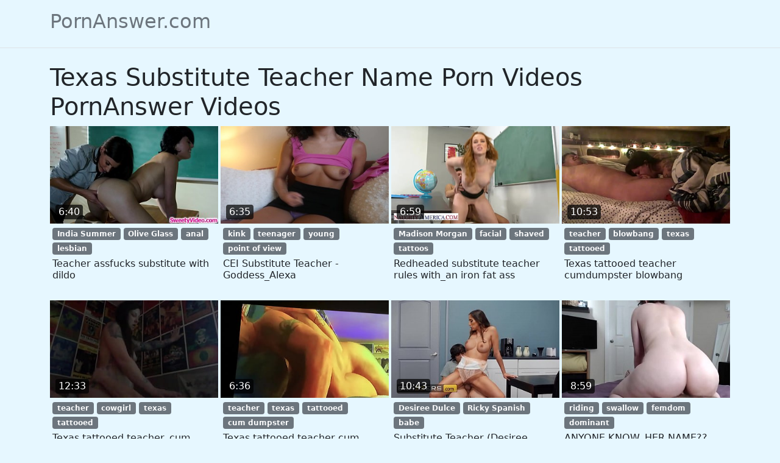

--- FILE ---
content_type: text/html; charset=UTF-8
request_url: https://www.pornanswer.com/texas-substitute-teacher-name-porn-videos
body_size: 16973
content:
<!DOCTYPE html>
<html lang="en" translate="no">
<head>
	<meta charset="UTF-8">
	<meta name="viewport" content="width=device-width, initial-scale=1">
	<meta name="google" content="notranslate">
	<meta name="robots" content="noarchive">
	<meta name="rating" content="adult">

	<title>Texas Substitute Teacher Name Porn Videos PornAnswer Videos on PornAnswer.com</title>
<script type="application/ld+json">
{
"@context": "https://schema.org",
"@type": "SearchResultsPage",
"url": "https://www.pornanswer.com/texas-substitute-teacher-name-porn-videos",
"name": "Texas Substitute Teacher Name Porn Videos PornAnswer Videos",
"mainEntity": [{
"@type": "ItemList",
"itemListElement": [{"@type":"ListItem","position":1,"item":{"@type":"VideoObject","name":"Teacher assfucks substitute with dildo PornAnswer Video","description":"Teacher assfucks substitute with dildo PornAnswer Video: India Summer, Olive Glass, anal, lesbian","thumbnailUrl":"https://cdn77-pic.xvideos-cdn.com/videos/thumbs169ll/56/8f/2f/568f2ff26979c3b11e4f459d6fb2b11d/568f2ff26979c3b11e4f459d6fb2b11d.22.jpg","embedUrl":"https://www.pornanswer.com/embed/#myxxx.top/embed/vbyp96","duration":"PT0H6M40S","uploadDate":"2022-05-30T08:00:00+00:00","mainEntityOfPage":"https://www.pornanswer.com/vids/t0k5"}},{"@type":"ListItem","position":2,"item":{"@type":"VideoObject","name":"CEI Substitute Teacher - Goddess_Alexa PornAnswer Video","description":"CEI Substitute Teacher - Goddess_Alexa PornAnswer Video: kink, teenager, young, point of view","thumbnailUrl":"https://ei.phncdn.com/videos/202009/17/352733422/original/(m=eaf8Ggaaaa)(mh=77xCAZS93tyISqB7)13.jpg","embedUrl":"https://www.pornanswer.com/embed/#www.pornhub.com/embed/ph5f63e8c86d05c","duration":"PT0H6M35S","uploadDate":"2022-10-22T08:00:00+00:00","mainEntityOfPage":"https://www.pornanswer.com/vids/uvc6"}},{"@type":"ListItem","position":3,"item":{"@type":"VideoObject","name":"Redheaded substitute teacher rules with_an iron fat ass PornAnswer Video","description":"Redheaded substitute teacher rules with_an iron fat ass PornAnswer Video: Madison Morgan, facial, shaved, tattoos","thumbnailUrl":"https://cdn77-pic.xvideos-cdn.com/videos/thumbs169ll/31/9e/9f/319e9fe313f32c5de2bc9263547e1ba2/319e9fe313f32c5de2bc9263547e1ba2.14.jpg","embedUrl":"https://www.pornanswer.com/embed/#myxxx.top/embed/15j0kh6","duration":"PT0H6M59S","uploadDate":"2022-01-09T08:00:00+00:00","mainEntityOfPage":"https://www.pornanswer.com/vids/c2hw"}},{"@type":"ListItem","position":4,"item":{"@type":"VideoObject","name":"Texas tattooed teacher cumdumpster blowbang PornAnswer Video","description":"Texas tattooed teacher cumdumpster blowbang PornAnswer Video: teacher, blowbang, texas, tattooed","thumbnailUrl":"https://img-cf.xvideos-cdn.com/videos/thumbs169ll/a0/53/71/a053718eb59dbf28a484fb421f67cd29/a053718eb59dbf28a484fb421f67cd29.10.jpg","embedUrl":"https://www.pornanswer.com/embed/#myxxx.top/embed/11gw976","duration":"PT0H10M53S","uploadDate":"2022-01-24T08:00:00+00:00","mainEntityOfPage":"https://www.pornanswer.com/vids/eyfz"}},{"@type":"ListItem","position":5,"item":{"@type":"VideoObject","name":"Texas tattooed teacher_cum dumpstercowgirl PornAnswer Video","description":"Texas tattooed teacher_cum dumpstercowgirl PornAnswer Video: teacher, cowgirl, texas, tattooed","thumbnailUrl":"https://cdn77-pic.xvideos-cdn.com/videos/thumbs169ll/1a/83/03/1a83039021fb01ab689ac1aea47a7fde/1a83039021fb01ab689ac1aea47a7fde.20.jpg","embedUrl":"https://www.pornanswer.com/embed/#myxxx.top/embed/11gy7p6","duration":"PT0H12M33S","uploadDate":"2022-03-30T08:00:00+00:00","mainEntityOfPage":"https://www.pornanswer.com/vids/3fg4"}},{"@type":"ListItem","position":6,"item":{"@type":"VideoObject","name":"Texas tattooed teacher cum dumpster_gets cocked PornAnswer Video","description":"Texas tattooed teacher cum dumpster_gets cocked PornAnswer Video: teacher, texas, tattooed, cum dumpster","thumbnailUrl":"https://cdn77-pic.xvideos-cdn.com/videos/thumbs169ll/8e/86/de/8e86de77000012cef386b5f225fdc530/8e86de77000012cef386b5f225fdc530.25.jpg","embedUrl":"https://www.pornanswer.com/embed/#myxxx.top/embed/123mil6","duration":"PT0H6M36S","uploadDate":"2022-10-20T08:00:00+00:00","mainEntityOfPage":"https://www.pornanswer.com/vids/asvs"}},{"@type":"ListItem","position":7,"item":{"@type":"VideoObject","name":"Substitute Teacher (Desiree Dulce) Catches (Ricky Spanish)_Jerking Off In The Class - Brazzers PornAnswer Video","description":"Substitute Teacher (Desiree Dulce) Catches (Ricky Spanish)_Jerking Off In The Class - Brazzers PornAnswer Video: Desiree Dulce, Ricky Spanish, babe","thumbnailUrl":"https://img-cf.xvideos-cdn.com/videos/thumbs169ll/89/f7/87/89f78707e52b3fef362b86bfbd641a6a/89f78707e52b3fef362b86bfbd641a6a.16.jpg","embedUrl":"https://www.pornanswer.com/embed/#myxxx.top/embed/zb2fh6","duration":"PT0H10M43S","uploadDate":"2022-08-10T08:00:00+00:00","mainEntityOfPage":"https://www.pornanswer.com/vids/88xh"}},{"@type":"ListItem","position":8,"item":{"@type":"VideoObject","name":"ANYONE KNOW_HER NAME?? ANYMORE VIDEOS OF HER?? PornAnswer Video","description":"ANYONE KNOW_HER NAME?? ANYMORE VIDEOS OF HER?? PornAnswer Video: riding, swallow, femdom, dominant","thumbnailUrl":"https://cdn77-pic.xvideos-cdn.com/videos/thumbs169ll/a6/c9/3b/a6c93b117d281f170e9657462643f5b4/a6c93b117d281f170e9657462643f5b4.24.jpg","embedUrl":"https://www.pornanswer.com/embed/#myxxx.top/embed/tvhl76","duration":"PT0H8M59S","uploadDate":"2022-10-24T08:00:00+00:00","mainEntityOfPage":"https://www.pornanswer.com/vids/f9j8"}},{"@type":"ListItem","position":9,"item":{"@type":"VideoObject","name":"Femdom JOI with CEI. Name calling_(like usual_in my videos). PornAnswer Video","description":"Femdom JOI with CEI. Name calling_(like usual_in my videos). PornAnswer Video: joi, cei, femdom, dirty talk","thumbnailUrl":"https://ei.phncdn.com/videos/202102/07/383140082/original/(m=eaf8Ggaaaa)(mh=R766l4-9IzK1Lop-)8.jpg","embedUrl":"https://www.pornanswer.com/embed/#www.pornhub.com/embed/ph601f46b37225c","duration":"PT0H7M54S","uploadDate":"2022-02-13T08:00:00+00:00","mainEntityOfPage":"https://www.pornanswer.com/vids/3dsj"}},{"@type":"ListItem","position":10,"item":{"@type":"VideoObject","name":"Heather Kane sucks_off Student onHer First Day As Substitute Teacher! PornAnswer Video","description":"Heather Kane sucks_off Student onHer First Day As Substitute Teacher! PornAnswer Video: heather kane, teacher, blowjob, cumshot","thumbnailUrl":"https://ei.phncdn.com/videos/202203/24/405224591/thumbs_5/(m=eaf8Ggaaaa)(mh=1uQ_Hc6Et694YV-a)7.jpg","embedUrl":"https://www.pornanswer.com/embed/#www.pornhub.com/embed/ph623c15a83c4f1","duration":"PT0H4M32S","uploadDate":"2022-03-19T08:00:00+00:00","mainEntityOfPage":"https://www.pornanswer.com/vids/tx55"}},{"@type":"ListItem","position":11,"item":{"@type":"VideoObject","name":"Brazzers - I think our Substitute teacher is apornstar PornAnswer Video","description":"Brazzers - I think our Substitute teacher is apornstar PornAnswer Video: Danny D, Tiffany Rousso, bigtitsatschool","thumbnailUrl":"https://ei.phncdn.com/videos/201902/07/206406691/original/(m=qGT-6MUbeaf8Ggaaaa)(mh=PdSQVhQqG6zWKnNo)11.jpg","embedUrl":"https://www.pornanswer.com/embed/#www.pornhub.com/embed/ph5c5caee222f26","duration":"PT0H10M41S","uploadDate":"2022-03-17T08:00:00+00:00","mainEntityOfPage":"https://www.pornanswer.com/vids/1293"}},{"@type":"ListItem","position":12,"item":{"@type":"VideoObject","name":"Sneaky Milf Enters Fucks with Teacher to Get Her Stepson's Name_Recommended - Sexymylfs PornAnswer Video","description":"Sneaky Milf Enters Fucks with Teacher to Get Her Stepson's Name_Recommended - Sexymylfs PornAnswer Video: hardcore, milf, blowjob, doggystyle","thumbnailUrl":"https://img-cf.xvideos-cdn.com/videos/thumbs169ll/74/07/1e/74071ed52ec4d628aa62f5ba64660cba/74071ed52ec4d628aa62f5ba64660cba.11.jpg","embedUrl":"https://www.pornanswer.com/embed/#myxxx.top/embed/170epe6","duration":"PT0H8M13S","uploadDate":"2022-06-16T08:00:00+00:00","mainEntityOfPage":"https://www.pornanswer.com/vids/d81y"}},{"@type":"ListItem","position":13,"item":{"@type":"VideoObject","name":"Substitute Teacher Pt.2(From The_Back) Wet Pussy #RoughSex PornAnswer Video","description":"Substitute Teacher Pt.2(From The_Back) Wet Pussy #RoughSex PornAnswer Video: teacher, big ass, big dick, wet pussy","thumbnailUrl":"https://ei.phncdn.com/videos/202001/23/278849031/original/(m=eaf8Ggaaaa)(mh=z_bmKd2XDHpG4Lxz)5.jpg","embedUrl":"https://www.pornanswer.com/embed/#www.pornhub.com/embed/ph5e2a0db41d124","duration":"PT0H5M6S","uploadDate":"2022-05-29T08:00:00+00:00","mainEntityOfPage":"https://www.pornanswer.com/vids/gg0g"}},{"@type":"ListItem","position":14,"item":{"@type":"VideoObject","name":"Thot in_Texas - New FanClub Videos With EbonyPlumpTits PornAnswer Video","description":"Thot in_Texas - New FanClub Videos With EbonyPlumpTits PornAnswer Video: butt, big boobs, black, mom, mother","thumbnailUrl":"https://ei.phncdn.com/videos/202207/29/412633451/original/(m=eaf8Ggaaaa)(mh=su1qhZIhPYSk1b8B)12.jpg","embedUrl":"https://www.pornanswer.com/embed/#www.pornhub.com/embed/ph62e33c93f1e4e","duration":"PT2H6M40S","uploadDate":"2022-01-12T08:00:00+00:00","mainEntityOfPage":"https://www.pornanswer.com/vids/ie9z"}},{"@type":"ListItem","position":15,"item":{"@type":"VideoObject","name":"BANGBROS - The First 5 Videos That Alexis_Texas Appeared In For_Bang Bros PornAnswer Video","description":"BANGBROS - The First 5 Videos That Alexis_Texas Appeared In For_Bang Bros PornAnswer Video: Alexis Texas, bangbros, bang bros","thumbnailUrl":"https://ei.phncdn.com/videos/201809/28/185194521/thumbs_100/(m=eaf8Ggaaaa)(mh=YbMGbgzS0lC7t8me)12.jpg","embedUrl":"https://www.pornanswer.com/embed/#www.pornhub.com/embed/ph5bae6659939c6","duration":"PT0H51M1S","uploadDate":"2022-04-27T08:00:00+00:00","mainEntityOfPage":"https://www.pornanswer.com/vids/4qgk"}},{"@type":"ListItem","position":16,"item":{"@type":"VideoObject","name":"Substitute Teacher Cheats On His Wife With Swedish Exchange_Student AndCums Deep Inside Her PornAnswer Video","description":"Substitute Teacher Cheats On His Wife With Swedish Exchange_Student AndCums Deep Inside Her PornAnswer Video: Maya Johansson, blonde, big ass","thumbnailUrl":"https://ei.phncdn.com/videos/202105/12/387931561/original/(m=q77J4PWbeaf8Ggaaaa)(mh=q2v1_RJ3rCoJflAk)13.jpg","embedUrl":"https://www.pornanswer.com/embed/#www.pornhub.com/embed/ph609beaf982733","duration":"PT0H11M35S","uploadDate":"2022-06-08T08:00:00+00:00","mainEntityOfPage":"https://www.pornanswer.com/vids/bixq"}},{"@type":"ListItem","position":17,"item":{"@type":"VideoObject","name":"BlondeCollege Teen Invites Her Substitute Teacher Home For A Sloppy Slobbering Blowjob - Kinky Maja PornAnswer Video","description":"BlondeCollege Teen Invites Her Substitute Teacher Home For A Sloppy Slobbering Blowjob - Kinky Maja PornAnswer Video: Maya Johansson, big boobs, teenager","thumbnailUrl":"https://ei.phncdn.com/videos/202008/04/339409471/original/(m=qXLZZYVbeaf8Ggaaaa)(mh=932kU0K8phwOaUtd)10.jpg","embedUrl":"https://www.pornanswer.com/embed/#www.pornhub.com/embed/ph5f29c7c835653","duration":"PT0H6M16S","uploadDate":"2022-08-24T08:00:00+00:00","mainEntityOfPage":"https://www.pornanswer.com/vids/y3hv"}},{"@type":"ListItem","position":18,"item":{"@type":"VideoObject","name":"Teacher and substitute having lessons in lesbian anal PornAnswer Video","description":"Teacher and substitute having lessons in lesbian anal PornAnswer Video: anal, lesbian, milf, teacher, glasses","thumbnailUrl":"https://img-cf.xvideos-cdn.com/videos/thumbs169ll/31/dc/62/31dc62ca6330295febb34998188ee3dc/31dc62ca6330295febb34998188ee3dc.12.jpg","embedUrl":"https://www.pornanswer.com/embed/#myxxx.top/embed/kmy816","duration":"PT0H6M0S","uploadDate":"2022-01-25T08:00:00+00:00","mainEntityOfPage":"https://www.pornanswer.com/vids/pz7c"}},{"@type":"ListItem","position":19,"item":{"@type":"VideoObject","name":"She Loves To Send Such Videos To_Her Teacher After Lessons. DrippingWet Pussy PornAnswer Video","description":"She Loves To Send Such Videos To_Her Teacher After Lessons. DrippingWet Pussy PornAnswer Video: teen, solo teen, wet pussy","thumbnailUrl":"https://ei.phncdn.com/videos/202011/08/368183322/thumbs_8/(m=eaf8Ggaaaa)(mh=dv8ZNDcbguflrOh8)7.jpg","embedUrl":"https://www.pornanswer.com/embed/#www.pornhub.com/embed/ph5fa7f600a8067","duration":"PT0H5M13S","uploadDate":"2022-01-20T08:00:00+00:00","mainEntityOfPage":"https://www.pornanswer.com/vids/fxe7"}},{"@type":"ListItem","position":20,"item":{"@type":"VideoObject","name":"Mathew Souzza gets swallowed by nerdy teacher_Ela Hotwife sexy brazilian_anal wife proton videos PornAnswer Video","description":"Mathew Souzza gets swallowed by nerdy teacher_Ela Hotwife sexy brazilian_anal wife proton videos PornAnswer Video: Proton Videos, black, latina, cock","thumbnailUrl":"https://img-cf.xvideos-cdn.com/videos/thumbs169ll/3b/61/78/3b617889350b97aee0559738ca961e55/3b617889350b97aee0559738ca961e55.21.jpg","embedUrl":"https://www.pornanswer.com/embed/#myxxx.top/embed/169agj6","duration":"PT0H12M2S","uploadDate":"2022-10-07T08:00:00+00:00","mainEntityOfPage":"https://www.pornanswer.com/vids/38nf"}}]
}]
}
</script>
<link rel="canonical" href="https://www.pornanswer.com/texas-substitute-teacher-name-porn-videos">

<link href="/css/bootstrap.min.css" rel="stylesheet">
  
<style>
body { background-color: #e6f7ff; }
.img-wrap { position: relative; padding-bottom: 58%; display: block; background-color: #bee3f4; cursor: pointer; }
.img { position: absolute; top: 0; left: 0; width: 100%; height: 100%; display: block; overflow: hidden; }
.sticker {position:absolute;bottom:7px;left:9px;color:#fff;line-height:1.5em;border-radius:4px;background:rgba(0,0,0,.7);padding:0 5px;}
</style>

</head>
<body>

<header class="py-3 mb-4 border-bottom">
  <div class="container d-flex flex-wrap justify-content-center">
    <a href="/" class="d-flex align-items-center mb-3 mb-md-0 me-md-auto text-dark text-decoration-none text-muted">
      <span class="h2">PornAnswer.com</span>
    </a>
  </div>
</header>
<div class="container">

<h1>Texas Substitute Teacher Name Porn Videos PornAnswer Videos</h1>

</div>

<div class="container">

	<div class="row row-cols-1 row-cols-sm-2 row-cols-md-4 gy-4 gx-1"><div class="col"><a href="/vids/t0k5" target="_blank" onclick="userout()"><div class="img-wrap"><img class="img" src="https://cdn77-pic.xvideos-cdn.com/videos/thumbs169ll/56/8f/2f/568f2ff26979c3b11e4f459d6fb2b11d/568f2ff26979c3b11e4f459d6fb2b11d.22.jpg" alt="Teacher assfucks substitute with dildo"><span class="sticker">6:40</span></div></a><div class="p-1"><a class="badge bg-secondary link-light text-decoration-none" href="/tag/India-Summer">India Summer</a> <a class="badge bg-secondary link-light text-decoration-none" href="/tag/Olive-Glass">Olive Glass</a> <a class="badge bg-secondary link-light text-decoration-none" href="/tag/anal">anal</a> <a class="badge bg-secondary link-light text-decoration-none" href="/tag/lesbian">lesbian</a> </div><a class="text-decoration-none link-dark" href="/vids/t0k5" target="_blank" onclick="userout()" title="Teacher assfucks substitute with dildo"><h2 class="fs-6 px-1"> Teacher assfucks substitute with dildo </h2></a></div><div class="col"><a href="/vids/uvc6" target="_blank" onclick="userout()"><div class="img-wrap"><img class="img" src="https://ei.phncdn.com/videos/202009/17/352733422/original/(m=eaf8Ggaaaa)(mh=77xCAZS93tyISqB7)13.jpg" alt="CEI Substitute Teacher - Goddess_Alexa"><span class="sticker">6:35</span></div></a><div class="p-1"><a class="badge bg-secondary link-light text-decoration-none" href="/tag/kink">kink</a> <a class="badge bg-secondary link-light text-decoration-none" href="/tag/teenager">teenager</a> <a class="badge bg-secondary link-light text-decoration-none" href="/tag/young">young</a> <a class="badge bg-secondary link-light text-decoration-none" href="/tag/point-of-view">point of view</a> </div><a class="text-decoration-none link-dark" href="/vids/uvc6" target="_blank" onclick="userout()" title="CEI Substitute Teacher - Goddess_Alexa"><h2 class="fs-6 px-1"> CEI Substitute Teacher - Goddess_Alexa </h2></a></div><div class="col"><a href="/vids/c2hw" target="_blank" onclick="userout()"><div class="img-wrap"><img class="img" src="https://cdn77-pic.xvideos-cdn.com/videos/thumbs169ll/31/9e/9f/319e9fe313f32c5de2bc9263547e1ba2/319e9fe313f32c5de2bc9263547e1ba2.14.jpg" alt="Redheaded substitute teacher rules with_an iron fat ass"><span class="sticker">6:59</span></div></a><div class="p-1"><a class="badge bg-secondary link-light text-decoration-none" href="/tag/Madison-Morgan">Madison Morgan</a> <a class="badge bg-secondary link-light text-decoration-none" href="/tag/facial">facial</a> <a class="badge bg-secondary link-light text-decoration-none" href="/tag/shaved">shaved</a> <a class="badge bg-secondary link-light text-decoration-none" href="/tag/tattoos">tattoos</a> </div><a class="text-decoration-none link-dark" href="/vids/c2hw" target="_blank" onclick="userout()" title="Redheaded substitute teacher rules with_an iron fat ass"><h2 class="fs-6 px-1"> Redheaded substitute teacher rules with_an iron fat ass </h2></a></div><div class="col"><a href="/vids/eyfz" target="_blank" onclick="userout()"><div class="img-wrap"><img class="img" src="https://img-cf.xvideos-cdn.com/videos/thumbs169ll/a0/53/71/a053718eb59dbf28a484fb421f67cd29/a053718eb59dbf28a484fb421f67cd29.10.jpg" alt="Texas tattooed teacher cumdumpster blowbang"><span class="sticker">10:53</span></div></a><div class="p-1"><a class="badge bg-secondary link-light text-decoration-none" href="/tag/teacher">teacher</a> <a class="badge bg-secondary link-light text-decoration-none" href="/tag/blowbang">blowbang</a> <a class="badge bg-secondary link-light text-decoration-none" href="/tag/texas">texas</a> <a class="badge bg-secondary link-light text-decoration-none" href="/tag/tattooed">tattooed</a> </div><a class="text-decoration-none link-dark" href="/vids/eyfz" target="_blank" onclick="userout()" title="Texas tattooed teacher cumdumpster blowbang"><h2 class="fs-6 px-1"> Texas tattooed teacher cumdumpster blowbang </h2></a></div><div class="col"><a href="/vids/3fg4" target="_blank" onclick="userout()"><div class="img-wrap"><img class="img" src="https://cdn77-pic.xvideos-cdn.com/videos/thumbs169ll/1a/83/03/1a83039021fb01ab689ac1aea47a7fde/1a83039021fb01ab689ac1aea47a7fde.20.jpg" alt="Texas tattooed teacher_cum dumpstercowgirl"><span class="sticker">12:33</span></div></a><div class="p-1"><a class="badge bg-secondary link-light text-decoration-none" href="/tag/teacher">teacher</a> <a class="badge bg-secondary link-light text-decoration-none" href="/tag/cowgirl">cowgirl</a> <a class="badge bg-secondary link-light text-decoration-none" href="/tag/texas">texas</a> <a class="badge bg-secondary link-light text-decoration-none" href="/tag/tattooed">tattooed</a> </div><a class="text-decoration-none link-dark" href="/vids/3fg4" target="_blank" onclick="userout()" title="Texas tattooed teacher_cum dumpstercowgirl"><h2 class="fs-6 px-1"> Texas tattooed teacher_cum dumpstercowgirl </h2></a></div><div class="col"><a href="/vids/asvs" target="_blank" onclick="userout()"><div class="img-wrap"><img class="img" src="https://cdn77-pic.xvideos-cdn.com/videos/thumbs169ll/8e/86/de/8e86de77000012cef386b5f225fdc530/8e86de77000012cef386b5f225fdc530.25.jpg" alt="Texas tattooed teacher cum dumpster_gets cocked"><span class="sticker">6:36</span></div></a><div class="p-1"><a class="badge bg-secondary link-light text-decoration-none" href="/tag/teacher">teacher</a> <a class="badge bg-secondary link-light text-decoration-none" href="/tag/texas">texas</a> <a class="badge bg-secondary link-light text-decoration-none" href="/tag/tattooed">tattooed</a> <a class="badge bg-secondary link-light text-decoration-none" href="/tag/cum-dumpster">cum dumpster</a> </div><a class="text-decoration-none link-dark" href="/vids/asvs" target="_blank" onclick="userout()" title="Texas tattooed teacher cum dumpster_gets cocked"><h2 class="fs-6 px-1"> Texas tattooed teacher cum dumpster_gets cocked </h2></a></div><div class="col"><a href="/vids/88xh" target="_blank" onclick="userout()"><div class="img-wrap"><img class="img" src="https://img-cf.xvideos-cdn.com/videos/thumbs169ll/89/f7/87/89f78707e52b3fef362b86bfbd641a6a/89f78707e52b3fef362b86bfbd641a6a.16.jpg" alt="Substitute Teacher (Desiree Dulce) Catches (Ricky Spanish)_Jerking Off In The Class - Brazzers"><span class="sticker">10:43</span></div></a><div class="p-1"><a class="badge bg-secondary link-light text-decoration-none" href="/tag/Desiree-Dulce">Desiree Dulce</a> <a class="badge bg-secondary link-light text-decoration-none" href="/tag/Ricky-Spanish">Ricky Spanish</a> <a class="badge bg-secondary link-light text-decoration-none" href="/tag/babe">babe</a> </div><a class="text-decoration-none link-dark" href="/vids/88xh" target="_blank" onclick="userout()" title="Substitute Teacher (Desiree Dulce) Catches (Ricky Spanish)_Jerking Off In The Class - Brazzers"><h2 class="fs-6 px-1"> Substitute Teacher (Desiree Dulce) Catches (Ricky Spanish)_Jerking Off In The Class - Brazzers </h2></a></div><div class="col"><a href="/vids/f9j8" target="_blank" onclick="userout()"><div class="img-wrap"><img class="img" src="https://cdn77-pic.xvideos-cdn.com/videos/thumbs169ll/a6/c9/3b/a6c93b117d281f170e9657462643f5b4/a6c93b117d281f170e9657462643f5b4.24.jpg" alt="ANYONE KNOW_HER NAME?? ANYMORE VIDEOS OF HER??"><span class="sticker">8:59</span></div></a><div class="p-1"><a class="badge bg-secondary link-light text-decoration-none" href="/tag/riding">riding</a> <a class="badge bg-secondary link-light text-decoration-none" href="/tag/swallow">swallow</a> <a class="badge bg-secondary link-light text-decoration-none" href="/tag/femdom">femdom</a> <a class="badge bg-secondary link-light text-decoration-none" href="/tag/dominant">dominant</a> </div><a class="text-decoration-none link-dark" href="/vids/f9j8" target="_blank" onclick="userout()" title="ANYONE KNOW_HER NAME?? ANYMORE VIDEOS OF HER??"><h2 class="fs-6 px-1"> ANYONE KNOW_HER NAME?? ANYMORE VIDEOS OF HER?? </h2></a></div><div class="col"><a href="/vids/3dsj" target="_blank" onclick="userout()"><div class="img-wrap"><img class="img" src="https://ei.phncdn.com/videos/202102/07/383140082/original/(m=eaf8Ggaaaa)(mh=R766l4-9IzK1Lop-)8.jpg" alt="Femdom JOI with CEI. Name calling_(like usual_in my videos)."><span class="sticker">7:54</span></div></a><div class="p-1"><a class="badge bg-secondary link-light text-decoration-none" href="/tag/joi">joi</a> <a class="badge bg-secondary link-light text-decoration-none" href="/tag/cei">cei</a> <a class="badge bg-secondary link-light text-decoration-none" href="/tag/femdom">femdom</a> <a class="badge bg-secondary link-light text-decoration-none" href="/tag/dirty-talk">dirty talk</a> </div><a class="text-decoration-none link-dark" href="/vids/3dsj" target="_blank" onclick="userout()" title="Femdom JOI with CEI. Name calling_(like usual_in my videos)."><h2 class="fs-6 px-1"> Femdom JOI with CEI. Name calling_(like usual_in my videos). </h2></a></div><div class="col"><a href="/vids/tx55" target="_blank" onclick="userout()"><div class="img-wrap"><img class="img" src="https://ei.phncdn.com/videos/202203/24/405224591/thumbs_5/(m=eaf8Ggaaaa)(mh=1uQ_Hc6Et694YV-a)7.jpg" alt="Heather Kane sucks_off Student onHer First Day As Substitute Teacher!"><span class="sticker">4:32</span></div></a><div class="p-1"><a class="badge bg-secondary link-light text-decoration-none" href="/tag/heather-kane">heather kane</a> <a class="badge bg-secondary link-light text-decoration-none" href="/tag/teacher">teacher</a> <a class="badge bg-secondary link-light text-decoration-none" href="/tag/blowjob">blowjob</a> <a class="badge bg-secondary link-light text-decoration-none" href="/tag/cumshot">cumshot</a> </div><a class="text-decoration-none link-dark" href="/vids/tx55" target="_blank" onclick="userout()" title="Heather Kane sucks_off Student onHer First Day As Substitute Teacher!"><h2 class="fs-6 px-1"> Heather Kane sucks_off Student onHer First Day As Substitute Teacher! </h2></a></div><div class="col"><a href="/vids/1293" target="_blank" onclick="userout()"><div class="img-wrap"><img class="img" src="https://ei.phncdn.com/videos/201902/07/206406691/original/(m=qGT-6MUbeaf8Ggaaaa)(mh=PdSQVhQqG6zWKnNo)11.jpg" alt="Brazzers - I think our Substitute teacher is apornstar"><span class="sticker">10:41</span></div></a><div class="p-1"><a class="badge bg-secondary link-light text-decoration-none" href="/tag/Danny-D">Danny D</a> <a class="badge bg-secondary link-light text-decoration-none" href="/tag/Tiffany-Rousso">Tiffany Rousso</a> <a class="badge bg-secondary link-light text-decoration-none" href="/tag/bigtitsatschool">bigtitsatschool</a> </div><a class="text-decoration-none link-dark" href="/vids/1293" target="_blank" onclick="userout()" title="Brazzers - I think our Substitute teacher is apornstar"><h2 class="fs-6 px-1"> Brazzers - I think our Substitute teacher is apornstar </h2></a></div><div class="col"><a href="/vids/d81y" target="_blank" onclick="userout()"><div class="img-wrap"><img class="img" src="https://img-cf.xvideos-cdn.com/videos/thumbs169ll/74/07/1e/74071ed52ec4d628aa62f5ba64660cba/74071ed52ec4d628aa62f5ba64660cba.11.jpg" alt="Sneaky Milf Enters Fucks with Teacher to Get Her Stepson's Name_Recommended - Sexymylfs"><span class="sticker">8:13</span></div></a><div class="p-1"><a class="badge bg-secondary link-light text-decoration-none" href="/tag/hardcore">hardcore</a> <a class="badge bg-secondary link-light text-decoration-none" href="/tag/milf">milf</a> <a class="badge bg-secondary link-light text-decoration-none" href="/tag/blowjob">blowjob</a> <a class="badge bg-secondary link-light text-decoration-none" href="/tag/doggystyle">doggystyle</a> </div><a class="text-decoration-none link-dark" href="/vids/d81y" target="_blank" onclick="userout()" title="Sneaky Milf Enters Fucks with Teacher to Get Her Stepson's Name_Recommended - Sexymylfs"><h2 class="fs-6 px-1"> Sneaky Milf Enters Fucks with Teacher to Get Her Stepson's Name_Recommended - Sexymylfs </h2></a></div><div class="col"><a href="/vids/gg0g" target="_blank" onclick="userout()"><div class="img-wrap"><img class="img" loading="lazy" src="https://ei.phncdn.com/videos/202001/23/278849031/original/(m=eaf8Ggaaaa)(mh=z_bmKd2XDHpG4Lxz)5.jpg" alt="Substitute Teacher Pt.2(From The_Back) Wet Pussy #RoughSex"><span class="sticker">5:06</span></div></a><div class="p-1"><a class="badge bg-secondary link-light text-decoration-none" href="/tag/teacher">teacher</a> <a class="badge bg-secondary link-light text-decoration-none" href="/tag/big-ass">big ass</a> <a class="badge bg-secondary link-light text-decoration-none" href="/tag/big-dick">big dick</a> <a class="badge bg-secondary link-light text-decoration-none" href="/tag/wet-pussy">wet pussy</a> </div><a class="text-decoration-none link-dark" href="/vids/gg0g" target="_blank" onclick="userout()" title="Substitute Teacher Pt.2(From The_Back) Wet Pussy #RoughSex"><h2 class="fs-6 px-1"> Substitute Teacher Pt.2(From The_Back) Wet Pussy #RoughSex </h2></a></div><div class="col"><a href="/vids/ie9z" target="_blank" onclick="userout()"><div class="img-wrap"><img class="img" loading="lazy" src="https://ei.phncdn.com/videos/202207/29/412633451/original/(m=eaf8Ggaaaa)(mh=su1qhZIhPYSk1b8B)12.jpg" alt="Thot in_Texas - New FanClub Videos With EbonyPlumpTits"><span class="sticker">126:40</span></div></a><div class="p-1"><a class="badge bg-secondary link-light text-decoration-none" href="/tag/butt">butt</a> <a class="badge bg-secondary link-light text-decoration-none" href="/tag/big-boobs">big boobs</a> <a class="badge bg-secondary link-light text-decoration-none" href="/tag/black">black</a> <a class="badge bg-secondary link-light text-decoration-none" href="/tag/mom">mom</a> <a class="badge bg-secondary link-light text-decoration-none" href="/tag/mother">mother</a> </div><a class="text-decoration-none link-dark" href="/vids/ie9z" target="_blank" onclick="userout()" title="Thot in_Texas - New FanClub Videos With EbonyPlumpTits"><h2 class="fs-6 px-1"> Thot in_Texas - New FanClub Videos With EbonyPlumpTits </h2></a></div><div class="col"><a href="/vids/4qgk" target="_blank" onclick="userout()"><div class="img-wrap"><img class="img" loading="lazy" src="https://ei.phncdn.com/videos/201809/28/185194521/thumbs_100/(m=eaf8Ggaaaa)(mh=YbMGbgzS0lC7t8me)12.jpg" alt="BANGBROS - The First 5 Videos That Alexis_Texas Appeared In For_Bang Bros"><span class="sticker">51:01</span></div></a><div class="p-1"><a class="badge bg-secondary link-light text-decoration-none" href="/tag/Alexis-Texas">Alexis Texas</a> <a class="badge bg-secondary link-light text-decoration-none" href="/tag/bangbros">bangbros</a> <a class="badge bg-secondary link-light text-decoration-none" href="/tag/bang-bros">bang bros</a> </div><a class="text-decoration-none link-dark" href="/vids/4qgk" target="_blank" onclick="userout()" title="BANGBROS - The First 5 Videos That Alexis_Texas Appeared In For_Bang Bros"><h2 class="fs-6 px-1"> BANGBROS - The First 5 Videos That Alexis_Texas Appeared In For_Bang Bros </h2></a></div><div class="col"><a href="/vids/bixq" target="_blank" onclick="userout()"><div class="img-wrap"><img class="img" loading="lazy" src="https://ei.phncdn.com/videos/202105/12/387931561/original/(m=q77J4PWbeaf8Ggaaaa)(mh=q2v1_RJ3rCoJflAk)13.jpg" alt="Substitute Teacher Cheats On His Wife With Swedish Exchange_Student AndCums Deep Inside Her"><span class="sticker">11:35</span></div></a><div class="p-1"><a class="badge bg-secondary link-light text-decoration-none" href="/tag/Maya-Johansson">Maya Johansson</a> <a class="badge bg-secondary link-light text-decoration-none" href="/tag/blonde">blonde</a> <a class="badge bg-secondary link-light text-decoration-none" href="/tag/big-ass">big ass</a> </div><a class="text-decoration-none link-dark" href="/vids/bixq" target="_blank" onclick="userout()" title="Substitute Teacher Cheats On His Wife With Swedish Exchange_Student AndCums Deep Inside Her"><h2 class="fs-6 px-1"> Substitute Teacher Cheats On His Wife With Swedish Exchange_Student AndCums Deep Inside Her </h2></a></div><div class="col"><a href="/vids/y3hv" target="_blank" onclick="userout()"><div class="img-wrap"><img class="img" loading="lazy" src="https://ei.phncdn.com/videos/202008/04/339409471/original/(m=qXLZZYVbeaf8Ggaaaa)(mh=932kU0K8phwOaUtd)10.jpg" alt="BlondeCollege Teen Invites Her Substitute Teacher Home For A Sloppy Slobbering Blowjob - Kinky Maja"><span class="sticker">6:16</span></div></a><div class="p-1"><a class="badge bg-secondary link-light text-decoration-none" href="/tag/Maya-Johansson">Maya Johansson</a> <a class="badge bg-secondary link-light text-decoration-none" href="/tag/big-boobs">big boobs</a> <a class="badge bg-secondary link-light text-decoration-none" href="/tag/teenager">teenager</a> </div><a class="text-decoration-none link-dark" href="/vids/y3hv" target="_blank" onclick="userout()" title="BlondeCollege Teen Invites Her Substitute Teacher Home For A Sloppy Slobbering Blowjob - Kinky Maja"><h2 class="fs-6 px-1"> BlondeCollege Teen Invites Her Substitute Teacher Home For A Sloppy Slobbering Blowjob - Kinky Maja </h2></a></div><div class="col"><a href="/vids/pz7c" target="_blank" onclick="userout()"><div class="img-wrap"><img class="img" loading="lazy" src="https://img-cf.xvideos-cdn.com/videos/thumbs169ll/31/dc/62/31dc62ca6330295febb34998188ee3dc/31dc62ca6330295febb34998188ee3dc.12.jpg" alt="Teacher and substitute having lessons in lesbian anal"><span class="sticker">6:00</span></div></a><div class="p-1"><a class="badge bg-secondary link-light text-decoration-none" href="/tag/anal">anal</a> <a class="badge bg-secondary link-light text-decoration-none" href="/tag/lesbian">lesbian</a> <a class="badge bg-secondary link-light text-decoration-none" href="/tag/milf">milf</a> <a class="badge bg-secondary link-light text-decoration-none" href="/tag/teacher">teacher</a> <a class="badge bg-secondary link-light text-decoration-none" href="/tag/glasses">glasses</a> </div><a class="text-decoration-none link-dark" href="/vids/pz7c" target="_blank" onclick="userout()" title="Teacher and substitute having lessons in lesbian anal"><h2 class="fs-6 px-1"> Teacher and substitute having lessons in lesbian anal </h2></a></div><div class="col"><a href="/vids/fxe7" target="_blank" onclick="userout()"><div class="img-wrap"><img class="img" loading="lazy" src="https://ei.phncdn.com/videos/202011/08/368183322/thumbs_8/(m=eaf8Ggaaaa)(mh=dv8ZNDcbguflrOh8)7.jpg" alt="She Loves To Send Such Videos To_Her Teacher After Lessons. DrippingWet Pussy"><span class="sticker">5:13</span></div></a><div class="p-1"><a class="badge bg-secondary link-light text-decoration-none" href="/tag/teen">teen</a> <a class="badge bg-secondary link-light text-decoration-none" href="/tag/solo-teen">solo teen</a> <a class="badge bg-secondary link-light text-decoration-none" href="/tag/wet-pussy">wet pussy</a> </div><a class="text-decoration-none link-dark" href="/vids/fxe7" target="_blank" onclick="userout()" title="She Loves To Send Such Videos To_Her Teacher After Lessons. DrippingWet Pussy"><h2 class="fs-6 px-1"> She Loves To Send Such Videos To_Her Teacher After Lessons. DrippingWet Pussy </h2></a></div><div class="col"><a href="/vids/38nf" target="_blank" onclick="userout()"><div class="img-wrap"><img class="img" loading="lazy" src="https://img-cf.xvideos-cdn.com/videos/thumbs169ll/3b/61/78/3b617889350b97aee0559738ca961e55/3b617889350b97aee0559738ca961e55.21.jpg" alt="Mathew Souzza gets swallowed by nerdy teacher_Ela Hotwife sexy brazilian_anal wife proton videos"><span class="sticker">12:02</span></div></a><div class="p-1"><a class="badge bg-secondary link-light text-decoration-none" href="/tag/Proton-Videos">Proton Videos</a> <a class="badge bg-secondary link-light text-decoration-none" href="/tag/black">black</a> <a class="badge bg-secondary link-light text-decoration-none" href="/tag/latina">latina</a> <a class="badge bg-secondary link-light text-decoration-none" href="/tag/cock">cock</a> </div><a class="text-decoration-none link-dark" href="/vids/38nf" target="_blank" onclick="userout()" title="Mathew Souzza gets swallowed by nerdy teacher_Ela Hotwife sexy brazilian_anal wife proton videos"><h2 class="fs-6 px-1"> Mathew Souzza gets swallowed by nerdy teacher_Ela Hotwife sexy brazilian_anal wife proton videos </h2></a></div><div class="col"><a href="/vids/2mlt" target="_blank" onclick="userout()"><div class="img-wrap"><img class="img" loading="lazy" src="https://ei.phncdn.com/videos/202201/12/401163151/original/(m=eaf8Ggaaaa)(mh=IyRmUPA2OeYQVDR8)11.jpg" alt="TheTeacher Wants You To Lick her Pussy.....magnita.manyvids_for your own custom videos"><span class="sticker">5:11</span></div></a><div class="p-1"><a class="badge bg-secondary link-light text-decoration-none" href="/tag/milf">milf</a> <a class="badge bg-secondary link-light text-decoration-none" href="/tag/latina-milf">latina milf</a> <a class="badge bg-secondary link-light text-decoration-none" href="/tag/latina">latina</a> <a class="badge bg-secondary link-light text-decoration-none" href="/tag/teacher">teacher</a> </div><a class="text-decoration-none link-dark" href="/vids/2mlt" target="_blank" onclick="userout()" title="TheTeacher Wants You To Lick her Pussy.....magnita.manyvids_for your own custom videos"><h2 class="fs-6 px-1"> TheTeacher Wants You To Lick her Pussy.....magnita.manyvids_for your own custom videos </h2></a></div><div class="col"><a href="/vids/1z1h" target="_blank" onclick="userout()"><div class="img-wrap"><img class="img" loading="lazy" src="https://ei.phncdn.com/videos/201804/24/163373022/original/(m=q_M8HUTbeaf8Ggaaaa)(mh=1mQoErj5yBa3Anc7)14.jpg" alt="InnocentHigh - Blonde Teen SchoolGirl Fucks Her Substitute_Teacher"><span class="sticker">10:13</span></div></a><div class="p-1"><a class="badge bg-secondary link-light text-decoration-none" href="/tag/Darcie-Belle">Darcie Belle</a> <a class="badge bg-secondary link-light text-decoration-none" href="/tag/Luciferxxx">Luciferxxx</a> <a class="badge bg-secondary link-light text-decoration-none" href="/tag/innocenthigh">innocenthigh</a> </div><a class="text-decoration-none link-dark" href="/vids/1z1h" target="_blank" onclick="userout()" title="InnocentHigh - Blonde Teen SchoolGirl Fucks Her Substitute_Teacher"><h2 class="fs-6 px-1"> InnocentHigh - Blonde Teen SchoolGirl Fucks Her Substitute_Teacher </h2></a></div><div class="col"><a href="/vids/9inf" target="_blank" onclick="userout()"><div class="img-wrap"><img class="img" loading="lazy" src="https://ei.phncdn.com/videos/202209/12/415478181/original/(m=eaf8Ggaaaa)(mh=dB7wa-QGSJJmP93Z)9.jpg" alt="Thot in_Texas - Tia_and enJoi Ebony Milf Amateur Homemade Videos"><span class="sticker">16:44</span></div></a><div class="p-1"><a class="badge bg-secondary link-light text-decoration-none" href="/tag/real">real</a> <a class="badge bg-secondary link-light text-decoration-none" href="/tag/fucking">fucking</a> <a class="badge bg-secondary link-light text-decoration-none" href="/tag/real-amateur">real amateur</a> <a class="badge bg-secondary link-light text-decoration-none" href="/tag/real-milf">real milf</a> </div><a class="text-decoration-none link-dark" href="/vids/9inf" target="_blank" onclick="userout()" title="Thot in_Texas - Tia_and enJoi Ebony Milf Amateur Homemade Videos"><h2 class="fs-6 px-1"> Thot in_Texas - Tia_and enJoi Ebony Milf Amateur Homemade Videos </h2></a></div><div class="col"><a href="/vids/c0i1" target="_blank" onclick="userout()"><div class="img-wrap"><img class="img" loading="lazy" src="https://ei.phncdn.com/videos/202111/19/398312511/original/(m=q_P7V5Wbeaf8Ggaaaa)(mh=0UbBQ4DvAlzuJ9Wc)12.jpg" alt="VRConk Losing Virginity With Teacher VR_Porn"><span class="sticker">6:24</span></div></a><div class="p-1"><a class="badge bg-secondary link-light text-decoration-none" href="/tag/vrconk">vrconk</a> <a class="badge bg-secondary link-light text-decoration-none" href="/tag/virtual">virtual</a> <a class="badge bg-secondary link-light text-decoration-none" href="/tag/reality">reality</a> <a class="badge bg-secondary link-light text-decoration-none" href="/tag/petite">petite</a> </div><a class="text-decoration-none link-dark" href="/vids/c0i1" target="_blank" onclick="userout()" title="VRConk Losing Virginity With Teacher VR_Porn"><h2 class="fs-6 px-1"> VRConk Losing Virginity With Teacher VR_Porn </h2></a></div><div class="col"><a href="/vids/xcxs" target="_blank" onclick="userout()"><div class="img-wrap"><img class="img" loading="lazy" src="https://ei.phncdn.com/videos/202209/08/415193711/original/(m=eaf8Ggaaaa)(mh=QCylCLZsK8yJ92cb)7.jpg" alt="TikTok Sport & Yoga Teacher Ivan_Funny Porn"><span class="sticker">4:02</span></div></a><div class="p-1"><a class="badge bg-secondary link-light text-decoration-none" href="/tag/parody">parody</a> <a class="badge bg-secondary link-light text-decoration-none" href="/tag/tiktok">tiktok</a> <a class="badge bg-secondary link-light text-decoration-none" href="/tag/story">story</a> <a class="badge bg-secondary link-light text-decoration-none" href="/tag/onlyfans">onlyfans</a> <a class="badge bg-secondary link-light text-decoration-none" href="/tag/leak">leak</a> </div><a class="text-decoration-none link-dark" href="/vids/xcxs" target="_blank" onclick="userout()" title="TikTok Sport & Yoga Teacher Ivan_Funny Porn"><h2 class="fs-6 px-1"> TikTok Sport & Yoga Teacher Ivan_Funny Porn </h2></a></div><div class="col"><a href="/vids/bmqc" target="_blank" onclick="userout()"><div class="img-wrap"><img class="img" loading="lazy" src="https://cdn77-pic.xvideos-cdn.com/videos/thumbs169ll/a6/c2/f2/a6c2f2564af22a0643c2ed2df7a40cb3/a6c2f2564af22a0643c2ed2df7a40cb3.23.jpg" alt="my name is rahul gupta and i_am indian porn creator_and producer"><span class="sticker">10:12</span></div></a><div class="p-1"><a class="badge bg-secondary link-light text-decoration-none" href="/tag/sex">sex</a> <a class="badge bg-secondary link-light text-decoration-none" href="/tag/boobs">boobs</a> <a class="badge bg-secondary link-light text-decoration-none" href="/tag/indian">indian</a> <a class="badge bg-secondary link-light text-decoration-none" href="/tag/massage">massage</a> </div><a class="text-decoration-none link-dark" href="/vids/bmqc" target="_blank" onclick="userout()" title="my name is rahul gupta and i_am indian porn creator_and producer"><h2 class="fs-6 px-1"> my name is rahul gupta and i_am indian porn creator_and producer </h2></a></div><div class="col"><a href="/vids/rgqj" target="_blank" onclick="userout()"><div class="img-wrap"><img class="img" loading="lazy" src="https://img-cf.xvideos-cdn.com/videos/thumbs169ll/c4/0c/e6/c40ce6a6249ac55c9ae9ffecd6ed6b52/c40ce6a6249ac55c9ae9ffecd6ed6b52.23.jpg" alt="my name is rahul gupta and i am indian porncreator and producer"><span class="sticker">6:28</span></div></a><div class="p-1"><a class="badge bg-secondary link-light text-decoration-none" href="/tag/black">black</a> <a class="badge bg-secondary link-light text-decoration-none" href="/tag/blowjob">blowjob</a> <a class="badge bg-secondary link-light text-decoration-none" href="/tag/asian">asian</a> <a class="badge bg-secondary link-light text-decoration-none" href="/tag/indian">indian</a> </div><a class="text-decoration-none link-dark" href="/vids/rgqj" target="_blank" onclick="userout()" title="my name is rahul gupta and i am indian porncreator and producer"><h2 class="fs-6 px-1"> my name is rahul gupta and i am indian porncreator and producer </h2></a></div><div class="col"><a href="/vids/0aev" target="_blank" onclick="userout()"><div class="img-wrap"><img class="img" loading="lazy" src="https://img-cf.xvideos-cdn.com/videos/thumbs169ll/89/99/9b/89999b945c783000a8161d1a007cb8e7/89999b945c783000a8161d1a007cb8e7.23.jpg" alt="BACKTOSCHOOL2019_JOI - Teacher caught u reading a porn mag."><span class="sticker">21:02</span></div></a><div class="p-1"><a class="badge bg-secondary link-light text-decoration-none" href="/tag/amateur">amateur</a> <a class="badge bg-secondary link-light text-decoration-none" href="/tag/instruction">instruction</a> <a class="badge bg-secondary link-light text-decoration-none" href="/tag/joi">joi</a> </div><a class="text-decoration-none link-dark" href="/vids/0aev" target="_blank" onclick="userout()" title="BACKTOSCHOOL2019_JOI - Teacher caught u reading a porn mag."><h2 class="fs-6 px-1"> BACKTOSCHOOL2019_JOI - Teacher caught u reading a porn mag. </h2></a></div><div class="col"><a href="/vids/lspy" target="_blank" onclick="userout()"><div class="img-wrap"><img class="img" loading="lazy" src="https://ei.phncdn.com/videos/201908/22/243394011/thumbs_15/(m=eaf8Ggaaaa)(mh=-M_cpQOMVZ9lHUD_)5.jpg" alt="BACKTOSCHOOL2019_JOI - Teacher_caught u reading a porn mag - Trish Collins"><span class="sticker">21:01</span></div></a><div class="p-1"><a class="badge bg-secondary link-light text-decoration-none" href="/tag/backtoschool2019">backtoschool2019</a> <a class="badge bg-secondary link-light text-decoration-none" href="/tag/amateur">amateur</a> <a class="badge bg-secondary link-light text-decoration-none" href="/tag/school-teacher">school teacher</a> </div><a class="text-decoration-none link-dark" href="/vids/lspy" target="_blank" onclick="userout()" title="BACKTOSCHOOL2019_JOI - Teacher_caught u reading a porn mag - Trish Collins"><h2 class="fs-6 px-1"> BACKTOSCHOOL2019_JOI - Teacher_caught u reading a porn mag - Trish Collins </h2></a></div><div class="col"><a href="/vids/twyx" target="_blank" onclick="userout()"><div class="img-wrap"><img class="img" loading="lazy" src="https://cdn77-pic.xvideos-cdn.com/videos/thumbs169ll/a4/08/cb/a408cb9533b29427120521f1b6cfa4a0/a408cb9533b29427120521f1b6cfa4a0.18.jpg" alt="Perv teacher loves freshpussies - Emily Willis andNaomi Swann TABOO PORN"><span class="sticker">6:15</span></div></a><div class="p-1"><a class="badge bg-secondary link-light text-decoration-none" href="/tag/Emily-Willis">Emily Willis</a> <a class="badge bg-secondary link-light text-decoration-none" href="/tag/Naomi-Swann">Naomi Swann</a> <a class="badge bg-secondary link-light text-decoration-none" href="/tag/porn">porn</a> <a class="badge bg-secondary link-light text-decoration-none" href="/tag/sex">sex</a> </div><a class="text-decoration-none link-dark" href="/vids/twyx" target="_blank" onclick="userout()" title="Perv teacher loves freshpussies - Emily Willis andNaomi Swann TABOO PORN"><h2 class="fs-6 px-1"> Perv teacher loves freshpussies - Emily Willis andNaomi Swann TABOO PORN </h2></a></div><div class="col"><a href="/vids/8m0q" target="_blank" onclick="userout()"><div class="img-wrap"><img class="img" loading="lazy" src="https://ei.phncdn.com/videos/201703/10/109187042/original/(m=eaf8Ggaaaa)(mh=f6bQIg4I2KMvIhlI)8.jpg" alt="Nubiles-Porn Russian RedheadSeduced By Teacher"><span class="sticker">10:49</span></div></a><div class="p-1"><a class="badge bg-secondary link-light text-decoration-none" href="/tag/Kira-Thorn">Kira Thorn</a> <a class="badge bg-secondary link-light text-decoration-none" href="/tag/nubiles">nubiles</a> <a class="badge bg-secondary link-light text-decoration-none" href="/tag/porn">porn</a> <a class="badge bg-secondary link-light text-decoration-none" href="/tag/young">young</a> </div><a class="text-decoration-none link-dark" href="/vids/8m0q" target="_blank" onclick="userout()" title="Nubiles-Porn Russian RedheadSeduced By Teacher"><h2 class="fs-6 px-1"> Nubiles-Porn Russian RedheadSeduced By Teacher </h2></a></div><div class="col"><a href="/vids/crkh" target="_blank" onclick="userout()"><div class="img-wrap"><img class="img" loading="lazy" src="https://gcore-pic.xvideos-cdn.com/videos/thumbs169ll/63/e0/19/63e0197ffb254ce39a3b0a77237614b5/63e0197ffb254ce39a3b0a77237614b5.16.jpg" alt="Nubiles-Porn Russian Redhead Seduced By_Teacher"><span class="sticker">10:49</span></div></a><div class="p-1"><a class="badge bg-secondary link-light text-decoration-none" href="/tag/Kira-Thorn">Kira Thorn</a> <a class="badge bg-secondary link-light text-decoration-none" href="/tag/cumshot">cumshot</a> <a class="badge bg-secondary link-light text-decoration-none" href="/tag/hardcore">hardcore</a> <a class="badge bg-secondary link-light text-decoration-none" href="/tag/babe">babe</a> </div><a class="text-decoration-none link-dark" href="/vids/crkh" target="_blank" onclick="userout()" title="Nubiles-Porn Russian Redhead Seduced By_Teacher"><h2 class="fs-6 px-1"> Nubiles-Porn Russian Redhead Seduced By_Teacher </h2></a></div><div class="col"><a href="/vids/wz24" target="_blank" onclick="userout()"><div class="img-wrap"><img class="img" loading="lazy" src="https://img-cf.xvideos-cdn.com/videos/thumbs169ll/d2/b7/b5/d2b7b5c9a429b96d88a552271ddf9075-1/d2b7b5c9a429b96d88a552271ddf9075.15.jpg" alt="Chemistry teacher fucked_his nice pupil. Sims_4 Porn"><span class="sticker">8:32</span></div></a><div class="p-1"><a class="badge bg-secondary link-light text-decoration-none" href="/tag/anal">anal</a> <a class="badge bg-secondary link-light text-decoration-none" href="/tag/pussy">pussy</a> <a class="badge bg-secondary link-light text-decoration-none" href="/tag/boobies">boobies</a> <a class="badge bg-secondary link-light text-decoration-none" href="/tag/blowjob">blowjob</a> </div><a class="text-decoration-none link-dark" href="/vids/wz24" target="_blank" onclick="userout()" title="Chemistry teacher fucked_his nice pupil. Sims_4 Porn"><h2 class="fs-6 px-1"> Chemistry teacher fucked_his nice pupil. Sims_4 Porn </h2></a></div><div class="col"><a href="/vids/g8h5" target="_blank" onclick="userout()"><div class="img-wrap"><img class="img" loading="lazy" src="https://ei.phncdn.com/videos/202110/14/396365091/original/(m=qMG7Y2Wbeaf8Ggaaaa)(mh=Bu-B2JlK86bml-Zn)9.jpg" alt="Two Horny Blondes Shares Strong Teacher's Rod At_Classroom VR Porn"><span class="sticker">5:01</span></div></a><div class="p-1"><a class="badge bg-secondary link-light text-decoration-none" href="/tag/Lilly-Bell">Lilly Bell</a> <a class="badge bg-secondary link-light text-decoration-none" href="/tag/marilyn-sugar">marilyn sugar</a> <a class="badge bg-secondary link-light text-decoration-none" href="/tag/Lilly-Bella">Lilly Bella</a> </div><a class="text-decoration-none link-dark" href="/vids/g8h5" target="_blank" onclick="userout()" title="Two Horny Blondes Shares Strong Teacher's Rod At_Classroom VR Porn"><h2 class="fs-6 px-1"> Two Horny Blondes Shares Strong Teacher's Rod At_Classroom VR Porn </h2></a></div><div class="col"><a href="/vids/ij85" target="_blank" onclick="userout()"><div class="img-wrap"><img class="img" loading="lazy" src="https://ei.phncdn.com/videos/201912/13/268409112/original/(m=q-G8N-Ubeaf8Ggaaaa)(mh=NbwdH7a_4phffWOi)6.jpg" alt="VR BANGERS Downward Yoga Pose With_Curvy Busty_Yoga Teacher VR Porn"><span class="sticker">5:19</span></div></a><div class="p-1"><a class="badge bg-secondary link-light text-decoration-none" href="/tag/Sofi-Ryan">Sofi Ryan</a> <a class="badge bg-secondary link-light text-decoration-none" href="/tag/vrbangers">vrbangers</a> <a class="badge bg-secondary link-light text-decoration-none" href="/tag/virtual">virtual</a> <a class="badge bg-secondary link-light text-decoration-none" href="/tag/reality">reality</a> </div><a class="text-decoration-none link-dark" href="/vids/ij85" target="_blank" onclick="userout()" title="VR BANGERS Downward Yoga Pose With_Curvy Busty_Yoga Teacher VR Porn"><h2 class="fs-6 px-1"> VR BANGERS Downward Yoga Pose With_Curvy Busty_Yoga Teacher VR Porn </h2></a></div><div class="col"><a href="/vids/mcwv" target="_blank" onclick="userout()"><div class="img-wrap"><img class="img" loading="lazy" src="https://ei.phncdn.com/videos/202010/09/359217082/original/(m=qITYG4Vbeaf8Ggaaaa)(mh=FhMRcI5oO2kFURhf)10.jpg" alt="VR BANGERS Risky Meeting With New Teacher VRPorn"><span class="sticker">6:06</span></div></a><div class="p-1"><a class="badge bg-secondary link-light text-decoration-none" href="/tag/vrbangers">vrbangers</a> <a class="badge bg-secondary link-light text-decoration-none" href="/tag/virtual">virtual</a> <a class="badge bg-secondary link-light text-decoration-none" href="/tag/reality">reality</a> <a class="badge bg-secondary link-light text-decoration-none" href="/tag/petite">petite</a> </div><a class="text-decoration-none link-dark" href="/vids/mcwv" target="_blank" onclick="userout()" title="VR BANGERS Risky Meeting With New Teacher VRPorn"><h2 class="fs-6 px-1"> VR BANGERS Risky Meeting With New Teacher VRPorn </h2></a></div><div class="col"><a href="/vids/lrtp" target="_blank" onclick="userout()"><div class="img-wrap"><img class="img" loading="lazy" src="https://ei.phncdn.com/videos/202205/13/408005741/original/(m=eaf8Ggaaaa)(mh=CH_MpIkBfCeTzNmq)12.jpg" alt="Tuition teacher_v/s student PORN_SCENE."><span class="sticker">15:28</span></div></a><div class="p-1"><a class="badge bg-secondary link-light text-decoration-none" href="/tag/asian">asian</a> <a class="badge bg-secondary link-light text-decoration-none" href="/tag/indian-hindi-audio">indian hindi audio</a> </div><a class="text-decoration-none link-dark" href="/vids/lrtp" target="_blank" onclick="userout()" title="Tuition teacher_v/s student PORN_SCENE."><h2 class="fs-6 px-1"> Tuition teacher_v/s student PORN_SCENE. </h2></a></div><div class="col"><a href="/vids/27zb" target="_blank" onclick="userout()"><div class="img-wrap"><img class="img" loading="lazy" src="https://cdn77-pic.xvideos-cdn.com/videos/thumbs169ll/a6/7d/bf/a67dbf1ae4ba9db97a617bc24f1cf040-1/a67dbf1ae4ba9db97a617bc24f1cf040.11.jpg" alt="Teacher Romance01 Featured Hentai UncensoredPorn"><span class="sticker">7:33</span></div></a><div class="p-1"><a class="badge bg-secondary link-light text-decoration-none" href="/tag/facial">facial</a> <a class="badge bg-secondary link-light text-decoration-none" href="/tag/creampie">creampie</a> <a class="badge bg-secondary link-light text-decoration-none" href="/tag/petite">petite</a> <a class="badge bg-secondary link-light text-decoration-none" href="/tag/fetish">fetish</a> </div><a class="text-decoration-none link-dark" href="/vids/27zb" target="_blank" onclick="userout()" title="Teacher Romance01 Featured Hentai UncensoredPorn"><h2 class="fs-6 px-1"> Teacher Romance01 Featured Hentai UncensoredPorn </h2></a></div><div class="col"><a href="/vids/a2wi" target="_blank" onclick="userout()"><div class="img-wrap"><img class="img" loading="lazy" src="https://ei.phncdn.com/videos/202006/04/320413901/original/(m=qVKLXTVbeaf8Ggaaaa)(mh=UEUfUJsC1Jqf9BzC)14.jpg" alt="Thriller Porn - Chemistry Teacher Fucked a Student"><span class="sticker">13:38</span></div></a><div class="p-1"><a class="badge bg-secondary link-light text-decoration-none" href="/tag/butt">butt</a> <a class="badge bg-secondary link-light text-decoration-none" href="/tag/mom">mom</a> <a class="badge bg-secondary link-light text-decoration-none" href="/tag/teacher">teacher</a> <a class="badge bg-secondary link-light text-decoration-none" href="/tag/student">student</a> </div><a class="text-decoration-none link-dark" href="/vids/a2wi" target="_blank" onclick="userout()" title="Thriller Porn - Chemistry Teacher Fucked a Student"><h2 class="fs-6 px-1"> Thriller Porn - Chemistry Teacher Fucked a Student </h2></a></div><div class="col"><a href="/vids/lnak" target="_blank" onclick="userout()"><div class="img-wrap"><img class="img" loading="lazy" src="https://cdn77-pic.xvideos-cdn.com/videos/thumbs169ll/80/43/e1/8043e1ddb0d21041767d65ac88cfcde7/8043e1ddb0d21041767d65ac88cfcde7.13.jpg" alt="Thriller Porn - Chemistry Teacher Fucked aStudent"><span class="sticker">13:36</span></div></a><div class="p-1"><a class="badge bg-secondary link-light text-decoration-none" href="/tag/porn">porn</a> <a class="badge bg-secondary link-light text-decoration-none" href="/tag/fucking">fucking</a> <a class="badge bg-secondary link-light text-decoration-none" href="/tag/hardcore">hardcore</a> <a class="badge bg-secondary link-light text-decoration-none" href="/tag/babe">babe</a> </div><a class="text-decoration-none link-dark" href="/vids/lnak" target="_blank" onclick="userout()" title="Thriller Porn - Chemistry Teacher Fucked aStudent"><h2 class="fs-6 px-1"> Thriller Porn - Chemistry Teacher Fucked aStudent </h2></a></div><div class="col"><a href="/vids/3f7d" target="_blank" onclick="userout()"><div class="img-wrap"><img class="img" loading="lazy" src="https://cdn77-pic.xvideos-cdn.com/videos/thumbs169ll/98/1c/e5/981ce55046162dd7d69ffffa9887a85a-1/981ce55046162dd7d69ffffa9887a85a.21.jpg" alt="TeensDoPorn - Christian Pre-K Teacher (Blair Williams)Tries Out For Porn"><span class="sticker">10:21</span></div></a><div class="p-1"><a class="badge bg-secondary link-light text-decoration-none" href="/tag/Blair-Williams">Blair Williams</a> <a class="badge bg-secondary link-light text-decoration-none" href="/tag/cumshot">cumshot</a> <a class="badge bg-secondary link-light text-decoration-none" href="/tag/blonde">blonde</a> </div><a class="text-decoration-none link-dark" href="/vids/3f7d" target="_blank" onclick="userout()" title="TeensDoPorn - Christian Pre-K Teacher (Blair Williams)Tries Out For Porn"><h2 class="fs-6 px-1"> TeensDoPorn - Christian Pre-K Teacher (Blair Williams)Tries Out For Porn </h2></a></div><div class="col"><a href="/vids/0o2k" target="_blank" onclick="userout()"><div class="img-wrap"><img class="img" loading="lazy" src="https://img-cf.xvideos-cdn.com/videos/thumbs169ll/65/94/4d/65944d5942ae6bfb9fc80a8dd5acd16a-1/65944d5942ae6bfb9fc80a8dd5acd16a.12.jpg" alt="porndop.com - pervy teacher_found porn in_cassroom"><span class="sticker">40:05</span></div></a><div class="p-1"><a class="badge bg-secondary link-light text-decoration-none" href="/tag/Shyla-Stylez">Shyla Stylez</a> <a class="badge bg-secondary link-light text-decoration-none" href="/tag/porn">porn</a> <a class="badge bg-secondary link-light text-decoration-none" href="/tag/anal">anal</a> <a class="badge bg-secondary link-light text-decoration-none" href="/tag/big">big</a> <a class="badge bg-secondary link-light text-decoration-none" href="/tag/boobs">boobs</a> </div><a class="text-decoration-none link-dark" href="/vids/0o2k" target="_blank" onclick="userout()" title="porndop.com - pervy teacher_found porn in_cassroom"><h2 class="fs-6 px-1"> porndop.com - pervy teacher_found porn in_cassroom </h2></a></div><div class="col"><a href="/vids/wdbm" target="_blank" onclick="userout()"><div class="img-wrap"><img class="img" loading="lazy" src="https://ei.phncdn.com/videos/202204/21/406742631/original/(m=qRP4IMXbeaf8Ggaaaa)(mh=Vozf3pFCT7qpJYlv)12.jpg" alt="Vintage British porn - Megan_Coxxx seduced by teacher Karina"><span class="sticker">20:37</span></div></a><div class="p-1"><a class="badge bg-secondary link-light text-decoration-none" href="/tag/Megan-Coxxx">Megan Coxxx</a> <a class="badge bg-secondary link-light text-decoration-none" href="/tag/babestation">babestation</a> <a class="badge bg-secondary link-light text-decoration-none" href="/tag/karina-currie">karina currie</a> </div><a class="text-decoration-none link-dark" href="/vids/wdbm" target="_blank" onclick="userout()" title="Vintage British porn - Megan_Coxxx seduced by teacher Karina"><h2 class="fs-6 px-1"> Vintage British porn - Megan_Coxxx seduced by teacher Karina </h2></a></div><div class="col"><a href="/vids/f9f6" target="_blank" onclick="userout()"><div class="img-wrap"><img class="img" loading="lazy" src="https://ei.phncdn.com/videos/201911/12/261049112/original/(m=eaf8Ggaaaa)(mh=pjvLcZekv2uDT0G-)7.jpg" alt="Detention With Your_Teacher (Teacher Series) SOUND PORNEnglish ASMR"><span class="sticker">15:51</span></div></a><div class="p-1"><a class="badge bg-secondary link-light text-decoration-none" href="/tag/butt">butt</a> <a class="badge bg-secondary link-light text-decoration-none" href="/tag/adult-toys">adult toys</a> <a class="badge bg-secondary link-light text-decoration-none" href="/tag/anime">anime</a> <a class="badge bg-secondary link-light text-decoration-none" href="/tag/big-boobs">big boobs</a> </div><a class="text-decoration-none link-dark" href="/vids/f9f6" target="_blank" onclick="userout()" title="Detention With Your_Teacher (Teacher Series) SOUND PORNEnglish ASMR"><h2 class="fs-6 px-1"> Detention With Your_Teacher (Teacher Series) SOUND PORNEnglish ASMR </h2></a></div><div class="col"><a href="/vids/xy55" target="_blank" onclick="userout()"><div class="img-wrap"><img class="img" loading="lazy" src="https://ei.phncdn.com/videos/201911/12/261050152/original/(m=eaf8Ggaaaa)(mh=2LwiLJwngKdFXPtA)9.jpg" alt="Field Trip With Your Teacher (Teacher Series) SOUND PORN English_ASMR"><span class="sticker">31:41</span></div></a><div class="p-1"><a class="badge bg-secondary link-light text-decoration-none" href="/tag/kink">kink</a> <a class="badge bg-secondary link-light text-decoration-none" href="/tag/rough">rough</a> <a class="badge bg-secondary link-light text-decoration-none" href="/tag/butt">butt</a> <a class="badge bg-secondary link-light text-decoration-none" href="/tag/big-boobs">big boobs</a> <a class="badge bg-secondary link-light text-decoration-none" href="/tag/anime">anime</a> </div><a class="text-decoration-none link-dark" href="/vids/xy55" target="_blank" onclick="userout()" title="Field Trip With Your Teacher (Teacher Series) SOUND PORN English_ASMR"><h2 class="fs-6 px-1"> Field Trip With Your Teacher (Teacher Series) SOUND PORN English_ASMR </h2></a></div><div class="col"><a href="/vids/zodu" target="_blank" onclick="userout()"><div class="img-wrap"><img class="img" loading="lazy" src="https://ei.phncdn.com/videos/201703/20/110304382/original/(m=eaf8Ggaaaa)(mh=mKcFxjRrGr4VYORN)10.jpg" alt="Cute school teacher tries porn and_loves it!"><span class="sticker">15:54</span></div></a><div class="p-1"><a class="badge bg-secondary link-light text-decoration-none" href="/tag/hushpass">hushpass</a> <a class="badge bg-secondary link-light text-decoration-none" href="/tag/whitezilla">whitezilla</a> <a class="badge bg-secondary link-light text-decoration-none" href="/tag/big-cock">big cock</a> <a class="badge bg-secondary link-light text-decoration-none" href="/tag/teacher">teacher</a> </div><a class="text-decoration-none link-dark" href="/vids/zodu" target="_blank" onclick="userout()" title="Cute school teacher tries porn and_loves it!"><h2 class="fs-6 px-1"> Cute school teacher tries porn and_loves it! </h2></a></div><div class="col"><a href="/vids/e671" target="_blank" onclick="userout()"><div class="img-wrap"><img class="img" loading="lazy" src="https://ei.phncdn.com/videos/201909/08/247057391/original/(m=eaf8Ggaaaa)(mh=F6oKFbZxhNcBs1GC)8.jpg" alt="(3D Porn)(3D Hentai) Beautiful teacher in foursome after classes."><span class="sticker">5:05</span></div></a><div class="p-1"><a class="badge bg-secondary link-light text-decoration-none" href="/tag/anime">anime</a> <a class="badge bg-secondary link-light text-decoration-none" href="/tag/teenager">teenager</a> <a class="badge bg-secondary link-light text-decoration-none" href="/tag/young">young</a> <a class="badge bg-secondary link-light text-decoration-none" href="/tag/rough">rough</a> <a class="badge bg-secondary link-light text-decoration-none" href="/tag/sex">sex</a> </div><a class="text-decoration-none link-dark" href="/vids/e671" target="_blank" onclick="userout()" title="(3D Porn)(3D Hentai) Beautiful teacher in foursome after classes."><h2 class="fs-6 px-1"> (3D Porn)(3D Hentai) Beautiful teacher in foursome after classes. </h2></a></div><div class="col"><a href="/vids/xsa6" target="_blank" onclick="userout()"><div class="img-wrap"><img class="img" loading="lazy" src="https://ei.phncdn.com/videos/202107/21/391602971/original/(m=eaf8Ggaaaa)(mh=h9O2XJ8dgwXwXefc)6.jpg" alt="Slutty Teacher Can't Stop Herself Hentai Porn"><span class="sticker">5:05</span></div></a><div class="p-1"><a class="badge bg-secondary link-light text-decoration-none" href="/tag/fuckmelikeamonster">fuckmelikeamonster</a> <a class="badge bg-secondary link-light text-decoration-none" href="/tag/hentai">hentai</a> <a class="badge bg-secondary link-light text-decoration-none" href="/tag/hentai-sex">hentai sex</a> </div><a class="text-decoration-none link-dark" href="/vids/xsa6" target="_blank" onclick="userout()" title="Slutty Teacher Can't Stop Herself Hentai Porn"><h2 class="fs-6 px-1"> Slutty Teacher Can't Stop Herself Hentai Porn </h2></a></div><div class="col"><a href="/vids/l5l1" target="_blank" onclick="userout()"><div class="img-wrap"><img class="img" loading="lazy" src="https://img-cf.xvideos-cdn.com/videos/thumbs169ll/7f/b0/ca/7fb0ca34cd92cb82f1478dcf1d797183/7fb0ca34cd92cb82f1478dcf1d797183.20.jpg" alt="Student fucks at Tuition Teacher's house hot_xxx videos"><span class="sticker">10:01</span></div></a><div class="p-1"><a class="badge bg-secondary link-light text-decoration-none" href="/tag/bra">bra</a> <a class="badge bg-secondary link-light text-decoration-none" href="/tag/anal-sex">anal sex</a> <a class="badge bg-secondary link-light text-decoration-none" href="/tag/desi-girl">desi girl</a> <a class="badge bg-secondary link-light text-decoration-none" href="/tag/asian-blowjob">asian blowjob</a> </div><a class="text-decoration-none link-dark" href="/vids/l5l1" target="_blank" onclick="userout()" title="Student fucks at Tuition Teacher's house hot_xxx videos"><h2 class="fs-6 px-1"> Student fucks at Tuition Teacher's house hot_xxx videos </h2></a></div><div class="col"><a href="/vids/8m0k" target="_blank" onclick="userout()"><div class="img-wrap"><img class="img" loading="lazy" src="https://ei.phncdn.com/videos/202103/22/385524301/original/(m=eaf8Ggaaaa)(mh=i1Ym0cLvlr6fksLg)6.jpg" alt="Teacher overwatch her student and has_no mercy - Amateur Porn"><span class="sticker">11:32</span></div></a><div class="p-1"><a class="badge bg-secondary link-light text-decoration-none" href="/tag/teacher">teacher</a> <a class="badge bg-secondary link-light text-decoration-none" href="/tag/student">student</a> <a class="badge bg-secondary link-light text-decoration-none" href="/tag/roleplay">roleplay</a> <a class="badge bg-secondary link-light text-decoration-none" href="/tag/pov">pov</a> </div><a class="text-decoration-none link-dark" href="/vids/8m0k" target="_blank" onclick="userout()" title="Teacher overwatch her student and has_no mercy - Amateur Porn"><h2 class="fs-6 px-1"> Teacher overwatch her student and has_no mercy - Amateur Porn </h2></a></div><div class="col"><a href="/vids/ur5m" target="_blank" onclick="userout()"><div class="img-wrap"><img class="img" loading="lazy" src="https://cdn77-pic.xvideos-cdn.com/videos/thumbs169ll/f5/81/23/f58123216e27c088324665a5692ed9e5-1/f58123216e27c088324665a5692ed9e5.17.jpg" alt="Porn Films 3D - Teacher fucks a_student Iva Zan"><span class="sticker">6:01</span></div></a><div class="p-1"><a class="badge bg-secondary link-light text-decoration-none" href="/tag/Iva-Zan">Iva Zan</a> <a class="badge bg-secondary link-light text-decoration-none" href="/tag/anal">anal</a> <a class="badge bg-secondary link-light text-decoration-none" href="/tag/cumshot">cumshot</a> <a class="badge bg-secondary link-light text-decoration-none" href="/tag/teen">teen</a> </div><a class="text-decoration-none link-dark" href="/vids/ur5m" target="_blank" onclick="userout()" title="Porn Films 3D - Teacher fucks a_student Iva Zan"><h2 class="fs-6 px-1"> Porn Films 3D - Teacher fucks a_student Iva Zan </h2></a></div><div class="col"><a href="/vids/1cte" target="_blank" onclick="userout()"><div class="img-wrap"><img class="img" loading="lazy" src="https://ei.phncdn.com/videos/201908/29/244775831/original/(m=q5XNU2Ubeaf8Ggaaaa)(mh=koJjNBipd4Sl3muF)10.jpg" alt="Nubiles Porn - Student Fucks Pervy_Gym Teacher To Pass S3:E4"><span class="sticker">21:04</span></div></a><div class="p-1"><a class="badge bg-secondary link-light text-decoration-none" href="/tag/Alex-Adams">Alex Adams</a> <a class="badge bg-secondary link-light text-decoration-none" href="/tag/Ana-Rose">Ana Rose</a> <a class="badge bg-secondary link-light text-decoration-none" href="/tag/nubilesporn">nubilesporn</a> </div><a class="text-decoration-none link-dark" href="/vids/1cte" target="_blank" onclick="userout()" title="Nubiles Porn - Student Fucks Pervy_Gym Teacher To Pass S3:E4"><h2 class="fs-6 px-1"> Nubiles Porn - Student Fucks Pervy_Gym Teacher To Pass S3:E4 </h2></a></div><div class="col"><a href="/vids/y6vq" target="_blank" onclick="userout()"><div class="img-wrap"><img class="img" loading="lazy" src="https://cdn77-pic.xvideos-cdn.com/videos/thumbs169ll/8d/bc/b0/8dbcb092851bae66628c7a178e3dcba1/8dbcb092851bae66628c7a178e3dcba1.10.jpg" alt="Horror porn XXX Texas vibrator_massacre"><span class="sticker">13:10</span></div></a><div class="p-1"><a class="badge bg-secondary link-light text-decoration-none" href="/tag/teen">teen</a> <a class="badge bg-secondary link-light text-decoration-none" href="/tag/blowjob">blowjob</a> <a class="badge bg-secondary link-light text-decoration-none" href="/tag/halloween">halloween</a> <a class="badge bg-secondary link-light text-decoration-none" href="/tag/horror-porn">horror porn</a> </div><a class="text-decoration-none link-dark" href="/vids/y6vq" target="_blank" onclick="userout()" title="Horror porn XXX Texas vibrator_massacre"><h2 class="fs-6 px-1"> Horror porn XXX Texas vibrator_massacre </h2></a></div><div class="col"><a href="/vids/zd2y" target="_blank" onclick="userout()"><div class="img-wrap"><img class="img" loading="lazy" src="https://ei.phncdn.com/videos/201903/21/214225322/original/(m=qI5-XPUbeaf8Ggaaaa)(mh=LSOaGrgQXqfIKHF5)8.jpg" alt="VRBangers SexyTeacher Romi Rain Getting Rammed ByA Sexy Stud VR Porn"><span class="sticker">5:18</span></div></a><div class="p-1"><a class="badge bg-secondary link-light text-decoration-none" href="/tag/Romi-Rain">Romi Rain</a> <a class="badge bg-secondary link-light text-decoration-none" href="/tag/vrbangers">vrbangers</a> <a class="badge bg-secondary link-light text-decoration-none" href="/tag/big-boobs">big boobs</a> <a class="badge bg-secondary link-light text-decoration-none" href="/tag/mom">mom</a> </div><a class="text-decoration-none link-dark" href="/vids/zd2y" target="_blank" onclick="userout()" title="VRBangers SexyTeacher Romi Rain Getting Rammed ByA Sexy Stud VR Porn"><h2 class="fs-6 px-1"> VRBangers SexyTeacher Romi Rain Getting Rammed ByA Sexy Stud VR Porn </h2></a></div><div class="col"><a href="/vids/17p8" target="_blank" onclick="userout()"><div class="img-wrap"><img class="img" loading="lazy" src="https://ei.phncdn.com/videos/201801/10/149473882/original/(m=qPTXWMTbeaf8Ggaaaa)(mh=_lFqNSSUTXgG4Dz9)14.jpg" alt="VR PORN - Horny Student Fucks Her Piano_Teacher"><span class="sticker">5:05</span></div></a><div class="p-1"><a class="badge bg-secondary link-light text-decoration-none" href="/tag/Lily-Adams">Lily Adams</a> <a class="badge bg-secondary link-light text-decoration-none" href="/tag/vrbangers">vrbangers</a> <a class="badge bg-secondary link-light text-decoration-none" href="/tag/european">european</a> <a class="badge bg-secondary link-light text-decoration-none" href="/tag/virtual">virtual</a> </div><a class="text-decoration-none link-dark" href="/vids/17p8" target="_blank" onclick="userout()" title="VR PORN - Horny Student Fucks Her Piano_Teacher"><h2 class="fs-6 px-1"> VR PORN - Horny Student Fucks Her Piano_Teacher </h2></a></div><div class="col"><a href="/vids/9i00" target="_blank" onclick="userout()"><div class="img-wrap"><img class="img" loading="lazy" src="https://cdn77-pic.xvideos-cdn.com/videos/thumbs169ll/ad/11/b0/ad11b010955bae6b0ef4f2e6f6ca478f/ad11b010955bae6b0ef4f2e6f6ca478f.21.jpg" alt="I'm Sandra: masseuse, nympho and eager to make a name in porn.Wanna try out_my hands?"><span class="sticker">50:06</span></div></a><div class="p-1"><a class="badge bg-secondary link-light text-decoration-none" href="/tag/european">european</a> <a class="badge bg-secondary link-light text-decoration-none" href="/tag/milf">milf</a> <a class="badge bg-secondary link-light text-decoration-none" href="/tag/blowjob">blowjob</a> <a class="badge bg-secondary link-light text-decoration-none" href="/tag/brunette">brunette</a> </div><a class="text-decoration-none link-dark" href="/vids/9i00" target="_blank" onclick="userout()" title="I'm Sandra: masseuse, nympho and eager to make a name in porn.Wanna try out_my hands?"><h2 class="fs-6 px-1"> I'm Sandra: masseuse, nympho and eager to make a name in porn.Wanna try out_my hands? </h2></a></div><div class="col"><a href="/vids/43ef" target="_blank" onclick="userout()"><div class="img-wrap"><img class="img" loading="lazy" src="https://cdn77-pic.xvideos-cdn.com/videos/thumbs169ll/e4/91/ea/e491eac51329eb0ecf851195c3044b3c/e491eac51329eb0ecf851195c3044b3c.13.jpg" alt="Miku Airi perfect_porn scenes with the horny teacher - More at 69avs_com"><span class="sticker">12:17</span></div></a><div class="p-1"><a class="badge bg-secondary link-light text-decoration-none" href="/tag/teen">teen</a> <a class="badge bg-secondary link-light text-decoration-none" href="/tag/hardcore">hardcore</a> <a class="badge bg-secondary link-light text-decoration-none" href="/tag/blowjob">blowjob</a> <a class="badge bg-secondary link-light text-decoration-none" href="/tag/toys">toys</a> <a class="badge bg-secondary link-light text-decoration-none" href="/tag/asian">asian</a> </div><a class="text-decoration-none link-dark" href="/vids/43ef" target="_blank" onclick="userout()" title="Miku Airi perfect_porn scenes with the horny teacher - More at 69avs_com"><h2 class="fs-6 px-1"> Miku Airi perfect_porn scenes with the horny teacher - More at 69avs_com </h2></a></div><div class="col"><a href="/vids/cl89" target="_blank" onclick="userout()"><div class="img-wrap"><img class="img" loading="lazy" src="https://cdn77-pic.xvideos-cdn.com/videos/thumbs169ll/3e/a5/bd/3ea5bdb4b9fd0f01f0c524af4d790427/3ea5bdb4b9fd0f01f0c524af4d790427.13.jpg" alt="3-Way Porn - English Teacher Fucks_2 Step-Sisters"><span class="sticker">12:33</span></div></a><div class="p-1"><a class="badge bg-secondary link-light text-decoration-none" href="/tag/blonde">blonde</a> <a class="badge bg-secondary link-light text-decoration-none" href="/tag/brunette">brunette</a> <a class="badge bg-secondary link-light text-decoration-none" href="/tag/tattoo">tattoo</a> <a class="badge bg-secondary link-light text-decoration-none" href="/tag/threesome">threesome</a> </div><a class="text-decoration-none link-dark" href="/vids/cl89" target="_blank" onclick="userout()" title="3-Way Porn - English Teacher Fucks_2 Step-Sisters"><h2 class="fs-6 px-1"> 3-Way Porn - English Teacher Fucks_2 Step-Sisters </h2></a></div><div class="col"><a href="/vids/tmxg" target="_blank" onclick="userout()"><div class="img-wrap"><img class="img" loading="lazy" src="https://ei.phncdn.com/videos/202001/02/273272191/original/(m=qL8QUHVbeaf8Ggaaaa)(mh=Mh7QnXUJAXroXRI8)14.jpg" alt="3-Way Porn - English Teacher Fucks 2_Step-Sisters"><span class="sticker">12:32</span></div></a><div class="p-1"><a class="badge bg-secondary link-light text-decoration-none" href="/tag/3-wayporn">3 wayporn</a> <a class="badge bg-secondary link-light text-decoration-none" href="/tag/3some">3some</a> <a class="badge bg-secondary link-light text-decoration-none" href="/tag/kink">kink</a> <a class="badge bg-secondary link-light text-decoration-none" href="/tag/threesome">threesome</a> </div><a class="text-decoration-none link-dark" href="/vids/tmxg" target="_blank" onclick="userout()" title="3-Way Porn - English Teacher Fucks 2_Step-Sisters"><h2 class="fs-6 px-1"> 3-Way Porn - English Teacher Fucks 2_Step-Sisters </h2></a></div><div class="col"><a href="/vids/aotn" target="_blank" onclick="userout()"><div class="img-wrap"><img class="img" loading="lazy" src="https://ei.phncdn.com/videos/202205/19/408407581/thumbs_15/(m=eaf8Ggaaaa)(mh=pHTE0LVWWkZfq3Yq)13.jpg" alt="Schoolgirljerks off and squirts hard on her_teacher. Amateur porn"><span class="sticker">11:43</span></div></a><div class="p-1"><a class="badge bg-secondary link-light text-decoration-none" href="/tag/adult-toys">adult toys</a> <a class="badge bg-secondary link-light text-decoration-none" href="/tag/orgasm">orgasm</a> <a class="badge bg-secondary link-light text-decoration-none" href="/tag/squirting">squirting</a> </div><a class="text-decoration-none link-dark" href="/vids/aotn" target="_blank" onclick="userout()" title="Schoolgirljerks off and squirts hard on her_teacher. Amateur porn"><h2 class="fs-6 px-1"> Schoolgirljerks off and squirts hard on her_teacher. Amateur porn </h2></a></div><div class="col"><a href="/vids/5png" target="_blank" onclick="userout()"><div class="img-wrap"><img class="img" loading="lazy" src="https://ei.phncdn.com/videos/201706/21/121342811/original/(m=qXU730Sbeaf8Ggaaaa)(mh=B3Oi4Lm6wys3Dx1a)10.jpg" alt="School teacher Nina Skye fired for doing her_first porn scene - MyVeryFirst"><span class="sticker">10:14</span></div></a><div class="p-1"><a class="badge bg-secondary link-light text-decoration-none" href="/tag/Nina-Skye">Nina Skye</a> <a class="badge bg-secondary link-light text-decoration-none" href="/tag/Tiffany-Mynx">Tiffany Mynx</a> <a class="badge bg-secondary link-light text-decoration-none" href="/tag/Xander-Corvus">Xander Corvus</a> </div><a class="text-decoration-none link-dark" href="/vids/5png" target="_blank" onclick="userout()" title="School teacher Nina Skye fired for doing her_first porn scene - MyVeryFirst"><h2 class="fs-6 px-1"> School teacher Nina Skye fired for doing her_first porn scene - MyVeryFirst </h2></a></div><div class="col"><a href="/vids/k3w2" target="_blank" onclick="userout()"><div class="img-wrap"><img class="img" loading="lazy" src="https://cdn77-pic.xvideos-cdn.com/videos/thumbs169ll/b9/37/a2/b937a22d284ece54dbd9e33fb8dd1aab/b937a22d284ece54dbd9e33fb8dd1aab.24.jpg" alt="Kitty jane her curves and teacherstudent porn_first time This mummy"><span class="sticker">5:01</span></div></a><div class="p-1"><a class="badge bg-secondary link-light text-decoration-none" href="/tag/Kitty-Jane">Kitty Jane</a> <a class="badge bg-secondary link-light text-decoration-none" href="/tag/Pristine-Edge">Pristine Edge</a> <a class="badge bg-secondary link-light text-decoration-none" href="/tag/hardcore">hardcore</a> </div><a class="text-decoration-none link-dark" href="/vids/k3w2" target="_blank" onclick="userout()" title="Kitty jane her curves and teacherstudent porn_first time This mummy"><h2 class="fs-6 px-1"> Kitty jane her curves and teacherstudent porn_first time This mummy </h2></a></div><div class="col"><a href="/vids/owgc" target="_blank" onclick="userout()"><div class="img-wrap"><img class="img" loading="lazy" src="https://cdn77-pic.xvideos-cdn.com/videos/thumbs169ll/07/10/6c/07106ca4218e6f36626bff4ed55d72a5/07106ca4218e6f36626bff4ed55d72a5.14.jpg" alt="Porn united status my math teacher knows how to_moan veryhard"><span class="sticker">10:01</span></div></a><div class="p-1"><a class="badge bg-secondary link-light text-decoration-none" href="/tag/teen">teen</a> <a class="badge bg-secondary link-light text-decoration-none" href="/tag/european">european</a> <a class="badge bg-secondary link-light text-decoration-none" href="/tag/petite">petite</a> <a class="badge bg-secondary link-light text-decoration-none" href="/tag/blowjob">blowjob</a> <a class="badge bg-secondary link-light text-decoration-none" href="/tag/real">real</a> </div><a class="text-decoration-none link-dark" href="/vids/owgc" target="_blank" onclick="userout()" title="Porn united status my math teacher knows how to_moan veryhard"><h2 class="fs-6 px-1"> Porn united status my math teacher knows how to_moan veryhard </h2></a></div><div class="col"><a href="/vids/24o4" target="_blank" onclick="userout()"><div class="img-wrap"><img class="img" loading="lazy" src="https://ei.phncdn.com/videos/201911/20/263006542/thumbs_10/(m=eaf8Ggaaaa)(mh=IyC9sZrFTZqLPuD2)14.jpg" alt="Real_TEACHER cums hardwatching porn"><span class="sticker">8:14</span></div></a><div class="p-1"><a class="badge bg-secondary link-light text-decoration-none" href="/tag/masturbate">masturbate</a> <a class="badge bg-secondary link-light text-decoration-none" href="/tag/adult-toys">adult toys</a> <a class="badge bg-secondary link-light text-decoration-none" href="/tag/butt">butt</a> <a class="badge bg-secondary link-light text-decoration-none" href="/tag/chubby">chubby</a> </div><a class="text-decoration-none link-dark" href="/vids/24o4" target="_blank" onclick="userout()" title="Real_TEACHER cums hardwatching porn"><h2 class="fs-6 px-1"> Real_TEACHER cums hardwatching porn </h2></a></div><div class="col"><a href="/vids/1lgt" target="_blank" onclick="userout()"><div class="img-wrap"><img class="img" loading="lazy" src="https://ei.phncdn.com/videos/201907/19/236338751/thumbs_5/(m=eaf8Ggaaaa)(mh=SkXoBlwSeLiJAP54)5.jpg" alt="Teacher Zamus - Make a blowjob_while he watch porn"><span class="sticker">6:20</span></div></a><div class="p-1"><a class="badge bg-secondary link-light text-decoration-none" href="/tag/moms-teach-sex">moms teach sex</a> <a class="badge bg-secondary link-light text-decoration-none" href="/tag/blowjob">blowjob</a> <a class="badge bg-secondary link-light text-decoration-none" href="/tag/slutty-milf">slutty milf</a> </div><a class="text-decoration-none link-dark" href="/vids/1lgt" target="_blank" onclick="userout()" title="Teacher Zamus - Make a blowjob_while he watch porn"><h2 class="fs-6 px-1"> Teacher Zamus - Make a blowjob_while he watch porn </h2></a></div><div class="col"><a href="/vids/yynt" target="_blank" onclick="userout()"><div class="img-wrap"><img class="img" loading="lazy" src="https://img-cf.xvideos-cdn.com/videos/thumbs169ll/37/a5/7c/37a57c255ad5d1b9ddf8e0680ddccf01/37a57c255ad5d1b9ddf8e0680ddccf01.23.jpg" alt="MILF Blair Goes From English Teacher to Porn_Cock Taker"><span class="sticker">19:01</span></div></a><div class="p-1"><a class="badge bg-secondary link-light text-decoration-none" href="/tag/oiled">oiled</a> <a class="badge bg-secondary link-light text-decoration-none" href="/tag/milf">milf</a> <a class="badge bg-secondary link-light text-decoration-none" href="/tag/blowjob">blowjob</a> <a class="badge bg-secondary link-light text-decoration-none" href="/tag/wife">wife</a> <a class="badge bg-secondary link-light text-decoration-none" href="/tag/vibrator">vibrator</a> </div><a class="text-decoration-none link-dark" href="/vids/yynt" target="_blank" onclick="userout()" title="MILF Blair Goes From English Teacher to Porn_Cock Taker"><h2 class="fs-6 px-1"> MILF Blair Goes From English Teacher to Porn_Cock Taker </h2></a></div><div class="col"><a href="/vids/2yqc" target="_blank" onclick="userout()"><div class="img-wrap"><img class="img" loading="lazy" src="https://ei.phncdn.com/videos/202104/13/386562071/original/(m=eaf8Ggaaaa)(mh=lMT-KuvY4guXHcTF)10.jpg" alt="sexy teacher blowjob her class student watching porn_and handjob"><span class="sticker">8:07</span></div></a><div class="p-1"><a class="badge bg-secondary link-light text-decoration-none" href="/tag/teacher">teacher</a> <a class="badge bg-secondary link-light text-decoration-none" href="/tag/student">student</a> <a class="badge bg-secondary link-light text-decoration-none" href="/tag/class-room">class room</a> <a class="badge bg-secondary link-light text-decoration-none" href="/tag/indian-sex">indian sex</a> </div><a class="text-decoration-none link-dark" href="/vids/2yqc" target="_blank" onclick="userout()" title="sexy teacher blowjob her class student watching porn_and handjob"><h2 class="fs-6 px-1"> sexy teacher blowjob her class student watching porn_and handjob </h2></a></div><div class="col"><a href="/vids/2aad" target="_blank" onclick="userout()"><div class="img-wrap"><img class="img" loading="lazy" src="https://ei.phncdn.com/videos/202006/29/328137612/original/(m=qG0V0VVbeaf8Ggaaaa)(mh=AVr1pVe-dg9GNK_1)6.jpg" alt="VR BANGERS Sexy_Teacher Angel Wicky Missing Your Dick VR Porn"><span class="sticker">6:21</span></div></a><div class="p-1"><a class="badge bg-secondary link-light text-decoration-none" href="/tag/Angel-Wicky">Angel Wicky</a> <a class="badge bg-secondary link-light text-decoration-none" href="/tag/vrbangers">vrbangers</a> <a class="badge bg-secondary link-light text-decoration-none" href="/tag/virtual">virtual</a> <a class="badge bg-secondary link-light text-decoration-none" href="/tag/reality">reality</a> </div><a class="text-decoration-none link-dark" href="/vids/2aad" target="_blank" onclick="userout()" title="VR BANGERS Sexy_Teacher Angel Wicky Missing Your Dick VR Porn"><h2 class="fs-6 px-1"> VR BANGERS Sexy_Teacher Angel Wicky Missing Your Dick VR Porn </h2></a></div><div class="col"><a href="/vids/ggi5" target="_blank" onclick="userout()"><div class="img-wrap"><img class="img" loading="lazy" src="https://ei.phncdn.com/videos/202206/01/409119631/original/(m=eaf8Ggaaaa)(mh=icOGP2Jx_EW3KRxR)14.jpg" alt="Thot in Texas - Creators Need For Gangang Girl Videos @ HEWS BigTits Milf_Fat Ass Pussy 4"><span class="sticker">5:13</span></div></a><div class="p-1"><a class="badge bg-secondary link-light text-decoration-none" href="/tag/butt">butt</a> <a class="badge bg-secondary link-light text-decoration-none" href="/tag/big-boobs">big boobs</a> <a class="badge bg-secondary link-light text-decoration-none" href="/tag/chubby">chubby</a> <a class="badge bg-secondary link-light text-decoration-none" href="/tag/mother">mother</a> </div><a class="text-decoration-none link-dark" href="/vids/ggi5" target="_blank" onclick="userout()" title="Thot in Texas - Creators Need For Gangang Girl Videos @ HEWS BigTits Milf_Fat Ass Pussy 4"><h2 class="fs-6 px-1"> Thot in Texas - Creators Need For Gangang Girl Videos @ HEWS BigTits Milf_Fat Ass Pussy 4 </h2></a></div><div class="col"><a href="/vids/iozi" target="_blank" onclick="userout()"><div class="img-wrap"><img class="img" loading="lazy" src="https://ei.phncdn.com/videos/202206/01/409119611/original/(m=eaf8Ggaaaa)(mh=_YqnFTdtba7GwQE0)5.jpg" alt="Thot in Texas - Creators Need For Gangang_Girl Videos@ HEWS Big Tits Milf Fat Ass Pussy 3"><span class="sticker">5:15</span></div></a><div class="p-1"><a class="badge bg-secondary link-light text-decoration-none" href="/tag/mom">mom</a> <a class="badge bg-secondary link-light text-decoration-none" href="/tag/mother">mother</a> <a class="badge bg-secondary link-light text-decoration-none" href="/tag/butt">butt</a> <a class="badge bg-secondary link-light text-decoration-none" href="/tag/big-boobs">big boobs</a> <a class="badge bg-secondary link-light text-decoration-none" href="/tag/chubby">chubby</a> </div><a class="text-decoration-none link-dark" href="/vids/iozi" target="_blank" onclick="userout()" title="Thot in Texas - Creators Need For Gangang_Girl Videos@ HEWS Big Tits Milf Fat Ass Pussy 3"><h2 class="fs-6 px-1"> Thot in Texas - Creators Need For Gangang_Girl Videos@ HEWS Big Tits Milf Fat Ass Pussy 3 </h2></a></div><div class="col"><a href="/vids/vekg" target="_blank" onclick="userout()"><div class="img-wrap"><img class="img" loading="lazy" src="https://ei.phncdn.com/videos/202206/01/409119571/original/(m=eaf8Ggaaaa)(mh=s6mLC0sDeZy3IEef)11.jpg" alt="Thot in Texas - Creators_Need For Gangang Girl Videos @ HEWS Big Tits Milf Fat Ass_Pussy 2"><span class="sticker">5:49</span></div></a><div class="p-1"><a class="badge bg-secondary link-light text-decoration-none" href="/tag/butt">butt</a> <a class="badge bg-secondary link-light text-decoration-none" href="/tag/big-boobs">big boobs</a> <a class="badge bg-secondary link-light text-decoration-none" href="/tag/chubby">chubby</a> <a class="badge bg-secondary link-light text-decoration-none" href="/tag/mom">mom</a> <a class="badge bg-secondary link-light text-decoration-none" href="/tag/black">black</a> </div><a class="text-decoration-none link-dark" href="/vids/vekg" target="_blank" onclick="userout()" title="Thot in Texas - Creators_Need For Gangang Girl Videos @ HEWS Big Tits Milf Fat Ass_Pussy 2"><h2 class="fs-6 px-1"> Thot in Texas - Creators_Need For Gangang Girl Videos @ HEWS Big Tits Milf Fat Ass_Pussy 2 </h2></a></div><div class="col"><a href="/vids/zbhp" target="_blank" onclick="userout()"><div class="img-wrap"><img class="img" loading="lazy" src="https://ei.phncdn.com/videos/202202/01/402313721/original/(m=qHR5Y-Wbeaf8Ggaaaa)(mh=1QnOJp2678FrDPyt)8.jpg" alt="Natural_Teen Ashley Lane Seduces And_Fucks Piano Teacher VR Porn"><span class="sticker">5:45</span></div></a><div class="p-1"><a class="badge bg-secondary link-light text-decoration-none" href="/tag/badoinkvr">badoinkvr</a> <a class="badge bg-secondary link-light text-decoration-none" href="/tag/ashley-lane">ashley lane</a> <a class="badge bg-secondary link-light text-decoration-none" href="/tag/petite">petite</a> <a class="badge bg-secondary link-light text-decoration-none" href="/tag/brunette">brunette</a> </div><a class="text-decoration-none link-dark" href="/vids/zbhp" target="_blank" onclick="userout()" title="Natural_Teen Ashley Lane Seduces And_Fucks Piano Teacher VR Porn"><h2 class="fs-6 px-1"> Natural_Teen Ashley Lane Seduces And_Fucks Piano Teacher VR Porn </h2></a></div><div class="col"><a href="/vids/tfty" target="_blank" onclick="userout()"><div class="img-wrap"><img class="img" loading="lazy" src="https://cdn77-pic.xvideos-cdn.com/videos/thumbs169ll/0e/62/3d/0e623dfaea04fe88063401f4ecfb3191/0e623dfaea04fe88063401f4ecfb3191.19.jpg" alt="Nubiles Porn - Teen Student Fucks Pervy Gym Teacher_To Pass S3:E4"><span class="sticker">21:04</span></div></a><div class="p-1"><a class="badge bg-secondary link-light text-decoration-none" href="/tag/Ana-Rose">Ana Rose</a> <a class="badge bg-secondary link-light text-decoration-none" href="/tag/cumshot">cumshot</a> <a class="badge bg-secondary link-light text-decoration-none" href="/tag/ass">ass</a> <a class="badge bg-secondary link-light text-decoration-none" href="/tag/petite">petite</a> <a class="badge bg-secondary link-light text-decoration-none" href="/tag/butt">butt</a> </div><a class="text-decoration-none link-dark" href="/vids/tfty" target="_blank" onclick="userout()" title="Nubiles Porn - Teen Student Fucks Pervy Gym Teacher_To Pass S3:E4"><h2 class="fs-6 px-1"> Nubiles Porn - Teen Student Fucks Pervy Gym Teacher_To Pass S3:E4 </h2></a></div><div class="col"><a href="/vids/y3fx" target="_blank" onclick="userout()"><div class="img-wrap"><img class="img" loading="lazy" src="https://ei.phncdn.com/videos/202202/24/403626851/original/(m=eaf8Ggaaaa)(mh=yYPHj38fqc0ltfCT)8.jpg" alt="She's New - Amateur Texas Babe Corra Cox With Petite Round Booty Makes_Her First Porn Ever"><span class="sticker">13:33</span></div></a><div class="p-1"><a class="badge bg-secondary link-light text-decoration-none" href="/tag/Corra-Cox">Corra Cox</a> <a class="badge bg-secondary link-light text-decoration-none" href="/tag/teamskeet">teamskeet</a> <a class="badge bg-secondary link-light text-decoration-none" href="/tag/new">new</a> <a class="badge bg-secondary link-light text-decoration-none" href="/tag/small-boobs">small boobs</a> </div><a class="text-decoration-none link-dark" href="/vids/y3fx" target="_blank" onclick="userout()" title="She's New - Amateur Texas Babe Corra Cox With Petite Round Booty Makes_Her First Porn Ever"><h2 class="fs-6 px-1"> She's New - Amateur Texas Babe Corra Cox With Petite Round Booty Makes_Her First Porn Ever </h2></a></div><div class="col"><a href="/vids/ypuq" target="_blank" onclick="userout()"><div class="img-wrap"><img class="img" loading="lazy" src="https://cdn77-pic.xvideos-cdn.com/videos/thumbs169ll/ba/64/cc/ba64cc32cde8d7d6540bda1afe8a4cef/ba64cc32cde8d7d6540bda1afe8a4cef.25.jpg" alt="Teacher Skye turns to Black Cocks and_Porn"><span class="sticker">10:52</span></div></a><div class="p-1"><a class="badge bg-secondary link-light text-decoration-none" href="/tag/Nina-Skye">Nina Skye</a> <a class="badge bg-secondary link-light text-decoration-none" href="/tag/stockings">stockings</a> <a class="badge bg-secondary link-light text-decoration-none" href="/tag/cumshot">cumshot</a> <a class="badge bg-secondary link-light text-decoration-none" href="/tag/facial">facial</a> </div><a class="text-decoration-none link-dark" href="/vids/ypuq" target="_blank" onclick="userout()" title="Teacher Skye turns to Black Cocks and_Porn"><h2 class="fs-6 px-1"> Teacher Skye turns to Black Cocks and_Porn </h2></a></div><div class="col"><a href="/vids/cicq" target="_blank" onclick="userout()"><div class="img-wrap"><img class="img" loading="lazy" src="https://ei.phncdn.com/videos/202102/15/383645042/original/(m=eaf8Ggaaaa)(mh=-7EX6iwKOYNV7bCQ)9.jpg" alt="Teacher Nina Skye turns to Black_Cocks and Porn"><span class="sticker">10:51</span></div></a><div class="p-1"><a class="badge bg-secondary link-light text-decoration-none" href="/tag/Nina-Skye">Nina Skye</a> <a class="badge bg-secondary link-light text-decoration-none" href="/tag/interracialpass">interracialpass</a> <a class="badge bg-secondary link-light text-decoration-none" href="/tag/brunette">brunette</a> </div><a class="text-decoration-none link-dark" href="/vids/cicq" target="_blank" onclick="userout()" title="Teacher Nina Skye turns to Black_Cocks and Porn"><h2 class="fs-6 px-1"> Teacher Nina Skye turns to Black_Cocks and Porn </h2></a></div><div class="col"><a href="/vids/5wwn" target="_blank" onclick="userout()"><div class="img-wrap"><img class="img" loading="lazy" src="https://cdn77-pic.xvideos-cdn.com/videos/thumbs169ll/4e/4d/8c/4e4d8cc264d4740edf98fdc67c445697/4e4d8cc264d4740edf98fdc67c445697.23.jpg" alt="desi bangla kushtia panna master teacher student_tution cam sexy nudeporn"><span class="sticker">23:38</span></div></a><div class="p-1"><a class="badge bg-secondary link-light text-decoration-none" href="/tag/porn">porn</a> <a class="badge bg-secondary link-light text-decoration-none" href="/tag/indian">indian</a> <a class="badge bg-secondary link-light text-decoration-none" href="/tag/telugu">telugu</a> <a class="badge bg-secondary link-light text-decoration-none" href="/tag/tamil">tamil</a> </div><a class="text-decoration-none link-dark" href="/vids/5wwn" target="_blank" onclick="userout()" title="desi bangla kushtia panna master teacher student_tution cam sexy nudeporn"><h2 class="fs-6 px-1"> desi bangla kushtia panna master teacher student_tution cam sexy nudeporn </h2></a></div><div class="col"><a href="/vids/9az1" target="_blank" onclick="userout()"><div class="img-wrap"><img class="img" loading="lazy" src="https://ei.phncdn.com/videos/202209/12/415466221/original/(m=eaf8Ggaaaa)(mh=incNrCrJ-5FpZ-Ho)13.jpg" alt="Lesbian Teacher Catches_Her Student With Porn"><span class="sticker">11:09</span></div></a><div class="p-1"><a class="badge bg-secondary link-light text-decoration-none" href="/tag/lesworship">lesworship</a> <a class="badge bg-secondary link-light text-decoration-none" href="/tag/katie">katie</a> <a class="badge bg-secondary link-light text-decoration-none" href="/tag/orgasm">orgasm</a> <a class="badge bg-secondary link-light text-decoration-none" href="/tag/squirting">squirting</a> </div><a class="text-decoration-none link-dark" href="/vids/9az1" target="_blank" onclick="userout()" title="Lesbian Teacher Catches_Her Student With Porn"><h2 class="fs-6 px-1"> Lesbian Teacher Catches_Her Student With Porn </h2></a></div><div class="col"><a href="/vids/ouot" target="_blank" onclick="userout()"><div class="img-wrap"><img class="img" loading="lazy" src="https://cdn77-pic.xvideos-cdn.com/videos/thumbs169ll/86/ff/1b/86ff1b24612864712e869dd706ff06a6/86ff1b24612864712e869dd706ff06a6.17.jpg" alt="Lesbian_Teacher Catches Her Student_With Porn"><span class="sticker">11:09</span></div></a><div class="p-1"><a class="badge bg-secondary link-light text-decoration-none" href="/tag/lesbian">lesbian</a> <a class="badge bg-secondary link-light text-decoration-none" href="/tag/licking">licking</a> <a class="badge bg-secondary link-light text-decoration-none" href="/tag/latina">latina</a> <a class="badge bg-secondary link-light text-decoration-none" href="/tag/lesbians">lesbians</a> </div><a class="text-decoration-none link-dark" href="/vids/ouot" target="_blank" onclick="userout()" title="Lesbian_Teacher Catches Her Student_With Porn"><h2 class="fs-6 px-1"> Lesbian_Teacher Catches Her Student_With Porn </h2></a></div><div class="col"><a href="/vids/07ha" target="_blank" onclick="userout()"><div class="img-wrap"><img class="img" loading="lazy" src="https://ei.phncdn.com/videos/201306/30/14158991/original/(m=eaf8Ggaaaa)(mh=YefVq0c5Mm6GNyp0)12.jpg" alt="FakeAgent HD Teacher has_porn star_ambitions"><span class="sticker">12:08</span></div></a><div class="p-1"><a class="badge bg-secondary link-light text-decoration-none" href="/tag/reality">reality</a> <a class="badge bg-secondary link-light text-decoration-none" href="/tag/real">real</a> <a class="badge bg-secondary link-light text-decoration-none" href="/tag/pov">pov</a> <a class="badge bg-secondary link-light text-decoration-none" href="/tag/amateur">amateur</a> <a class="badge bg-secondary link-light text-decoration-none" href="/tag/casting">casting</a> </div><a class="text-decoration-none link-dark" href="/vids/07ha" target="_blank" onclick="userout()" title="FakeAgent HD Teacher has_porn star_ambitions"><h2 class="fs-6 px-1"> FakeAgent HD Teacher has_porn star_ambitions </h2></a></div><div class="col"><a href="/vids/w8u6" target="_blank" onclick="userout()"><div class="img-wrap"><img class="img" loading="lazy" src="https://cdn77-pic.xvideos-cdn.com/videos/thumbs169ll/36/85/1a/36851a08b826ea092e2f148a5273e885-1/36851a08b826ea092e2f148a5273e885.12.jpg" alt="Teacher student pornDon't worry girls, help is already nearby!"><span class="sticker">8:00</span></div></a><div class="p-1"><a class="badge bg-secondary link-light text-decoration-none" href="/tag/teen">teen</a> <a class="badge bg-secondary link-light text-decoration-none" href="/tag/hardcore">hardcore</a> <a class="badge bg-secondary link-light text-decoration-none" href="/tag/fetish">fetish</a> <a class="badge bg-secondary link-light text-decoration-none" href="/tag/extreme">extreme</a> </div><a class="text-decoration-none link-dark" href="/vids/w8u6" target="_blank" onclick="userout()" title="Teacher student pornDon't worry girls, help is already nearby!"><h2 class="fs-6 px-1"> Teacher student pornDon't worry girls, help is already nearby! </h2></a></div><div class="col"><a href="/vids/knkl" target="_blank" onclick="userout()"><div class="img-wrap"><img class="img" loading="lazy" src="https://cdn77-pic.xvideos-cdn.com/videos/thumbs169ll/9d/1a/b4/9d1ab4f33b1177090d06983b1d3ea411/9d1ab4f33b1177090d06983b1d3ea411.20.jpg" alt="teacher porn and_teen seduces chums stepdad first_time"><span class="sticker">8:00</span></div></a><div class="p-1"><a class="badge bg-secondary link-light text-decoration-none" href="/tag/teen">teen</a> <a class="badge bg-secondary link-light text-decoration-none" href="/tag/hardcore">hardcore</a> <a class="badge bg-secondary link-light text-decoration-none" href="/tag/petite">petite</a> <a class="badge bg-secondary link-light text-decoration-none" href="/tag/teenage">teenage</a> </div><a class="text-decoration-none link-dark" href="/vids/knkl" target="_blank" onclick="userout()" title="teacher porn and_teen seduces chums stepdad first_time"><h2 class="fs-6 px-1"> teacher porn and_teen seduces chums stepdad first_time </h2></a></div><div class="col"><a href="/vids/22v4" target="_blank" onclick="userout()"><div class="img-wrap"><img class="img" loading="lazy" src="https://cdn77-pic.xvideos-cdn.com/videos/thumbs169ll/88/a1/b6/88a1b6482cc3579556c742a909c55073/88a1b6482cc3579556c742a909c55073.21.jpg" alt="Couple sex in hotel_and teacher porn Seducing My"><span class="sticker">8:00</span></div></a><div class="p-1"><a class="badge bg-secondary link-light text-decoration-none" href="/tag/teen">teen</a> <a class="badge bg-secondary link-light text-decoration-none" href="/tag/hardcore">hardcore</a> <a class="badge bg-secondary link-light text-decoration-none" href="/tag/teenporn">teenporn</a> <a class="badge bg-secondary link-light text-decoration-none" href="/tag/teensex">teensex</a> </div><a class="text-decoration-none link-dark" href="/vids/22v4" target="_blank" onclick="userout()" title="Couple sex in hotel_and teacher porn Seducing My"><h2 class="fs-6 px-1"> Couple sex in hotel_and teacher porn Seducing My </h2></a></div><div class="col"><a href="/vids/phce" target="_blank" onclick="userout()"><div class="img-wrap"><img class="img" loading="lazy" src="https://ei.phncdn.com/videos/202112/22/400072621/original/(m=eaf8Ggaaaa)(mh=lWzDNaOvxH14jZ7-)7.jpg" alt="Horny teacher watch porn and_masturbates her wet pussy instead of looking into_homework"><span class="sticker">4:16</span></div></a><div class="p-1"><a class="badge bg-secondary link-light text-decoration-none" href="/tag/adult-toys">adult toys</a> <a class="badge bg-secondary link-light text-decoration-none" href="/tag/butt">butt</a> <a class="badge bg-secondary link-light text-decoration-none" href="/tag/petite">petite</a> <a class="badge bg-secondary link-light text-decoration-none" href="/tag/indigo-white">indigo white</a> </div><a class="text-decoration-none link-dark" href="/vids/phce" target="_blank" onclick="userout()" title="Horny teacher watch porn and_masturbates her wet pussy instead of looking into_homework"><h2 class="fs-6 px-1"> Horny teacher watch porn and_masturbates her wet pussy instead of looking into_homework </h2></a></div><div class="col"><a href="/vids/ps7t" target="_blank" onclick="userout()"><div class="img-wrap"><img class="img" loading="lazy" src="https://ei.phncdn.com/videos/202003/29/298010301/original/(m=qYW2GOVbeaf8Ggaaaa)(mh=q-AffvQoULo0ZESD)6.jpg" alt="Fake Taxi American Texas Patti ina hardcore British taxi porn video"><span class="sticker">11:43</span></div></a><div class="p-1"><a class="badge bg-secondary link-light text-decoration-none" href="/tag/Marcus-London">Marcus London</a> <a class="badge bg-secondary link-light text-decoration-none" href="/tag/Texas-Patti">Texas Patti</a> <a class="badge bg-secondary link-light text-decoration-none" href="/tag/faketaxi">faketaxi</a> </div><a class="text-decoration-none link-dark" href="/vids/ps7t" target="_blank" onclick="userout()" title="Fake Taxi American Texas Patti ina hardcore British taxi porn video"><h2 class="fs-6 px-1"> Fake Taxi American Texas Patti ina hardcore British taxi porn video </h2></a></div><div class="col"><a href="/vids/uorm" target="_blank" onclick="userout()"><div class="img-wrap"><img class="img" loading="lazy" src="https://img-cf.xvideos-cdn.com/videos/thumbs169ll/8b/76/8b/8b768be161ca6a17708c2b3adaa948ab/8b768be161ca6a17708c2b3adaa948ab.23.jpg" alt="Fake Taxi American Texas Patti in a hardcore Britishtaxi porn video"><span class="sticker">11:43</span></div></a><div class="p-1"><a class="badge bg-secondary link-light text-decoration-none" href="/tag/Texas-Patti">Texas Patti</a> <a class="badge bg-secondary link-light text-decoration-none" href="/tag/hardcore">hardcore</a> <a class="badge bg-secondary link-light text-decoration-none" href="/tag/pornstar">pornstar</a> <a class="badge bg-secondary link-light text-decoration-none" href="/tag/blowjob">blowjob</a> </div><a class="text-decoration-none link-dark" href="/vids/uorm" target="_blank" onclick="userout()" title="Fake Taxi American Texas Patti in a hardcore Britishtaxi porn video"><h2 class="fs-6 px-1"> Fake Taxi American Texas Patti in a hardcore Britishtaxi porn video </h2></a></div><div class="col"><a href="/vids/n4pa" target="_blank" onclick="userout()"><div class="img-wrap"><img class="img" loading="lazy" src="https://cdn77-pic.xvideos-cdn.com/videos/thumbs169ll/5e/f4/87/5ef48798aa0bcfa123fef8fe915cc992/5ef48798aa0bcfa123fef8fe915cc992.19.jpg" alt="Bad_Girls And The Former Porn Actress Teacher - Georgia Jones, Bobbi Dylan and_Emily Willis"><span class="sticker">6:14</span></div></a><div class="p-1"><a class="badge bg-secondary link-light text-decoration-none" href="/tag/Georgia-Jones">Georgia Jones</a> <a class="badge bg-secondary link-light text-decoration-none" href="/tag/Bobbi-Dylan">Bobbi Dylan</a> <a class="badge bg-secondary link-light text-decoration-none" href="/tag/Emily-Willis">Emily Willis</a> </div><a class="text-decoration-none link-dark" href="/vids/n4pa" target="_blank" onclick="userout()" title="Bad_Girls And The Former Porn Actress Teacher - Georgia Jones, Bobbi Dylan and_Emily Willis"><h2 class="fs-6 px-1"> Bad_Girls And The Former Porn Actress Teacher - Georgia Jones, Bobbi Dylan and_Emily Willis </h2></a></div><div class="col"><a href="/vids/vq4v" target="_blank" onclick="userout()"><div class="img-wrap"><img class="img" loading="lazy" src="https://ei.phncdn.com/videos/202201/31/402187521/original/(m=eaf8Ggaaaa)(mh=D9o8HG0Tyy-YX2Lb)11.jpg" alt="I get fuck by a student in the fire lookout tower he makes me_confess my porn hub name Native_pocah"><span class="sticker">17:24</span></div></a><div class="p-1"><a class="badge bg-secondary link-light text-decoration-none" href="/tag/orgasm">orgasm</a> <a class="badge bg-secondary link-light text-decoration-none" href="/tag/squirting">squirting</a> <a class="badge bg-secondary link-light text-decoration-none" href="/tag/petite">petite</a> <a class="badge bg-secondary link-light text-decoration-none" href="/tag/latin">latin</a> </div><a class="text-decoration-none link-dark" href="/vids/vq4v" target="_blank" onclick="userout()" title="I get fuck by a student in the fire lookout tower he makes me_confess my porn hub name Native_pocah"><h2 class="fs-6 px-1"> I get fuck by a student in the fire lookout tower he makes me_confess my porn hub name Native_pocah </h2></a></div><div class="col"><a href="/vids/99rd" target="_blank" onclick="userout()"><div class="img-wrap"><img class="img" loading="lazy" src="https://ei.phncdn.com/videos/201705/22/117385371/original/(m=eaf8Ggaaaa)(mh=XsinzWqmU5MBg49q)8.jpg" alt="VR PORN-Hot Ebony Student Get_Fucked Hard By Her Teacher_(HD VR PORN)"><span class="sticker">5:43</span></div></a><div class="p-1"><a class="badge bg-secondary link-light text-decoration-none" href="/tag/Luna-Corazon">Luna Corazon</a> <a class="badge bg-secondary link-light text-decoration-none" href="/tag/vrbangers">vrbangers</a> <a class="badge bg-secondary link-light text-decoration-none" href="/tag/virtual">virtual</a> </div><a class="text-decoration-none link-dark" href="/vids/99rd" target="_blank" onclick="userout()" title="VR PORN-Hot Ebony Student Get_Fucked Hard By Her Teacher_(HD VR PORN)"><h2 class="fs-6 px-1"> VR PORN-Hot Ebony Student Get_Fucked Hard By Her Teacher_(HD VR PORN) </h2></a></div><div class="col"><a href="/vids/aqc8" target="_blank" onclick="userout()"><div class="img-wrap"><img class="img" loading="lazy" src="https://cdn77-pic.xvideos-cdn.com/videos/thumbs169ll/11/77/c1/1177c11dba3a15fdd857ea1bec3b3fa0/1177c11dba3a15fdd857ea1bec3b3fa0.13.jpg" alt="Teen teacher hd and finds porn_first time My older pal's is a"><span class="sticker">8:00</span></div></a><div class="p-1"><a class="badge bg-secondary link-light text-decoration-none" href="/tag/Alison-Rey">Alison Rey</a> <a class="badge bg-secondary link-light text-decoration-none" href="/tag/teen">teen</a> <a class="badge bg-secondary link-light text-decoration-none" href="/tag/hardcore">hardcore</a> <a class="badge bg-secondary link-light text-decoration-none" href="/tag/teenporn">teenporn</a> </div><a class="text-decoration-none link-dark" href="/vids/aqc8" target="_blank" onclick="userout()" title="Teen teacher hd and finds porn_first time My older pal's is a"><h2 class="fs-6 px-1"> Teen teacher hd and finds porn_first time My older pal's is a </h2></a></div><div class="col"><a href="/vids/wjn7" target="_blank" onclick="userout()"><div class="img-wrap"><img class="img" loading="lazy" src="https://img-cf.xvideos-cdn.com/videos/thumbs169ll/b6/bd/94/b6bd944ff0664540ff669c2d79ea728c/b6bd944ff0664540ff669c2d79ea728c.10.jpg" alt="HOT SEXWITH TEACHER SHIZUKA_HIRATSUKA - OREGAIRU PORN"><span class="sticker">20:58</span></div></a><div class="p-1"><a class="badge bg-secondary link-light text-decoration-none" href="/tag/porn">porn</a> <a class="badge bg-secondary link-light text-decoration-none" href="/tag/anal">anal</a> <a class="badge bg-secondary link-light text-decoration-none" href="/tag/cumshot">cumshot</a> <a class="badge bg-secondary link-light text-decoration-none" href="/tag/creampie">creampie</a> <a class="badge bg-secondary link-light text-decoration-none" href="/tag/milf">milf</a> </div><a class="text-decoration-none link-dark" href="/vids/wjn7" target="_blank" onclick="userout()" title="HOT SEXWITH TEACHER SHIZUKA_HIRATSUKA - OREGAIRU PORN"><h2 class="fs-6 px-1"> HOT SEXWITH TEACHER SHIZUKA_HIRATSUKA - OREGAIRU PORN </h2></a></div><div class="col"><a href="/vids/ddgn" target="_blank" onclick="userout()"><div class="img-wrap"><img class="img" loading="lazy" src="https://cdn77-pic.xvideos-cdn.com/videos/thumbs169ll/6b/52/3f/6b523fc247cd4bceddabf4f7e41636f7/6b523fc247cd4bceddabf4f7e41636f7.12.jpg" alt="Busty Teacher Fuck Best Of 3D_Porn Games"><span class="sticker">8:01</span></div></a><div class="p-1"><a class="badge bg-secondary link-light text-decoration-none" href="/tag/sex">sex</a> <a class="badge bg-secondary link-light text-decoration-none" href="/tag/anime">anime</a> <a class="badge bg-secondary link-light text-decoration-none" href="/tag/hardsex">hardsex</a> <a class="badge bg-secondary link-light text-decoration-none" href="/tag/animated">animated</a> </div><a class="text-decoration-none link-dark" href="/vids/ddgn" target="_blank" onclick="userout()" title="Busty Teacher Fuck Best Of 3D_Porn Games"><h2 class="fs-6 px-1"> Busty Teacher Fuck Best Of 3D_Porn Games </h2></a></div><div class="col"><a href="/vids/9bfq" target="_blank" onclick="userout()"><div class="img-wrap"><img class="img" loading="lazy" src="https://img-cf.xvideos-cdn.com/videos/thumbs169ll/9b/71/d3/9b71d3bfb6edca1c16f6efbdc8b37313-1/9b71d3bfb6edca1c16f6efbdc8b37313.25.jpg" alt="MILF teacher shows_a porn movie in class and fucksa student"><span class="sticker">6:00</span></div></a><div class="p-1"><a class="badge bg-secondary link-light text-decoration-none" href="/tag/Romi-Rain">Romi Rain</a> <a class="badge bg-secondary link-light text-decoration-none" href="/tag/pornstar">pornstar</a> <a class="badge bg-secondary link-light text-decoration-none" href="/tag/milf">milf</a> <a class="badge bg-secondary link-light text-decoration-none" href="/tag/brunette">brunette</a> </div><a class="text-decoration-none link-dark" href="/vids/9bfq" target="_blank" onclick="userout()" title="MILF teacher shows_a porn movie in class and fucksa student"><h2 class="fs-6 px-1"> MILF teacher shows_a porn movie in class and fucksa student </h2></a></div><div class="col"><a href="/vids/zko1" target="_blank" onclick="userout()"><div class="img-wrap"><img class="img" loading="lazy" src="https://cdn77-pic.xvideos-cdn.com/videos/thumbs169ll/41/7f/8c/417f8cb38585b76bacc35cdb29db0a18-3/417f8cb38585b76bacc35cdb29db0a18.23.jpg" alt="Beautiful Porn Star Alexis Texas_Sucks Dick"><span class="sticker">34:10</span></div></a><div class="p-1"><a class="badge bg-secondary link-light text-decoration-none" href="/tag/Alexis-Texas">Alexis Texas</a> <a class="badge bg-secondary link-light text-decoration-none" href="/tag/anal">anal</a> <a class="badge bg-secondary link-light text-decoration-none" href="/tag/hardcore">hardcore</a> <a class="badge bg-secondary link-light text-decoration-none" href="/tag/blonde">blonde</a> </div><a class="text-decoration-none link-dark" href="/vids/zko1" target="_blank" onclick="userout()" title="Beautiful Porn Star Alexis Texas_Sucks Dick"><h2 class="fs-6 px-1"> Beautiful Porn Star Alexis Texas_Sucks Dick </h2></a></div><div class="col"><a href="/vids/qyd5" target="_blank" onclick="userout()"><div class="img-wrap"><img class="img" loading="lazy" src="https://img-cf.xvideos-cdn.com/videos/thumbs169ll/9d/61/85/9d6185b64c37a7924d51afc803876890/9d6185b64c37a7924d51afc803876890.11.jpg" alt="Best Ever Desi Indian Teacher Couple Sensual PornFucking In_Clear Hindi Audio"><span class="sticker">10:31</span></div></a><div class="p-1"><a class="badge bg-secondary link-light text-decoration-none" href="/tag/hardcore">hardcore</a> <a class="badge bg-secondary link-light text-decoration-none" href="/tag/amateur">amateur</a> <a class="badge bg-secondary link-light text-decoration-none" href="/tag/homemade">homemade</a> <a class="badge bg-secondary link-light text-decoration-none" href="/tag/indian">indian</a> </div><a class="text-decoration-none link-dark" href="/vids/qyd5" target="_blank" onclick="userout()" title="Best Ever Desi Indian Teacher Couple Sensual PornFucking In_Clear Hindi Audio"><h2 class="fs-6 px-1"> Best Ever Desi Indian Teacher Couple Sensual PornFucking In_Clear Hindi Audio </h2></a></div><div class="col"><a href="/vids/0muf" target="_blank" onclick="userout()"><div class="img-wrap"><img class="img" loading="lazy" src="https://ei.phncdn.com/videos/202204/28/407156701/thumbs_5/(m=eaf8Ggaaaa)(mh=smFUD9u2jU591ao_)6.jpg" alt="TeamSkeet - Hot Teen Sasha Saint Ready To Make A Big Splash To Create A Name In PornIndustry"><span class="sticker">13:27</span></div></a><div class="p-1"><a class="badge bg-secondary link-light text-decoration-none" href="/tag/teamskeet">teamskeet</a> <a class="badge bg-secondary link-light text-decoration-none" href="/tag/allen-swift">allen swift</a> <a class="badge bg-secondary link-light text-decoration-none" href="/tag/pornstar">pornstar</a> </div><a class="text-decoration-none link-dark" href="/vids/0muf" target="_blank" onclick="userout()" title="TeamSkeet - Hot Teen Sasha Saint Ready To Make A Big Splash To Create A Name In PornIndustry"><h2 class="fs-6 px-1"> TeamSkeet - Hot Teen Sasha Saint Ready To Make A Big Splash To Create A Name In PornIndustry </h2></a></div><div class="col"><a href="/vids/ox0d" target="_blank" onclick="userout()"><div class="img-wrap"><img class="img" loading="lazy" src="https://cdn77-pic.xvideos-cdn.com/videos/thumbs169ll/50/59/36/5059367c01652448ea1c7d8b7b2d9d2e/5059367c01652448ea1c7d8b7b2d9d2e.12.jpg" alt="TeamSkeet - Hot Teen Sasha Saint Ready To Make A Big Splash To CreateA Name InPorn Industry"><span class="sticker">13:27</span></div></a><div class="p-1"><a class="badge bg-secondary link-light text-decoration-none" href="/tag/cumshot">cumshot</a> <a class="badge bg-secondary link-light text-decoration-none" href="/tag/teen">teen</a> <a class="badge bg-secondary link-light text-decoration-none" href="/tag/hardcore">hardcore</a> <a class="badge bg-secondary link-light text-decoration-none" href="/tag/pornstar">pornstar</a> </div><a class="text-decoration-none link-dark" href="/vids/ox0d" target="_blank" onclick="userout()" title="TeamSkeet - Hot Teen Sasha Saint Ready To Make A Big Splash To CreateA Name InPorn Industry"><h2 class="fs-6 px-1"> TeamSkeet - Hot Teen Sasha Saint Ready To Make A Big Splash To CreateA Name InPorn Industry </h2></a></div><div class="col"><a href="/vids/qivn" target="_blank" onclick="userout()"><div class="img-wrap"><img class="img" loading="lazy" src="https://ei.phncdn.com/videos/201810/17/187889861/original/(m=eaf8Ggaaaa)(mh=tTdRx34ttICLk9e4)8.jpg" alt="BRAZZERS - I think my teacher is a porn star_Staring Kinky milf Kiara Mia"><span class="sticker">8:00</span></div></a><div class="p-1"><a class="badge bg-secondary link-light text-decoration-none" href="/tag/Keiran-Lee">Keiran Lee</a> <a class="badge bg-secondary link-light text-decoration-none" href="/tag/Kiara-Mia">Kiara Mia</a> <a class="badge bg-secondary link-light text-decoration-none" href="/tag/bigtitsatschool">bigtitsatschool</a> </div><a class="text-decoration-none link-dark" href="/vids/qivn" target="_blank" onclick="userout()" title="BRAZZERS - I think my teacher is a porn star_Staring Kinky milf Kiara Mia"><h2 class="fs-6 px-1"> BRAZZERS - I think my teacher is a porn star_Staring Kinky milf Kiara Mia </h2></a></div><div class="col"><a href="/vids/l8f6" target="_blank" onclick="userout()"><div class="img-wrap"><img class="img" loading="lazy" src="https://img-cf.xvideos-cdn.com/videos/thumbs169ll/c5/68/2d/c5682df0205f0b8da001d12cdf3a7669/c5682df0205f0b8da001d12cdf3a7669.21.jpg" alt="ModelMedia Asia-My Teacher Is Xun Xiao_Xiao-Xun Xiao Xiao-MMZ-032-Best Original Asia Porn_Video"><span class="sticker">8:36</span></div></a><div class="p-1"><a class="badge bg-secondary link-light text-decoration-none" href="/tag/cumshot">cumshot</a> <a class="badge bg-secondary link-light text-decoration-none" href="/tag/licking">licking</a> <a class="badge bg-secondary link-light text-decoration-none" href="/tag/fucking">fucking</a> <a class="badge bg-secondary link-light text-decoration-none" href="/tag/blonde">blonde</a> </div><a class="text-decoration-none link-dark" href="/vids/l8f6" target="_blank" onclick="userout()" title="ModelMedia Asia-My Teacher Is Xun Xiao_Xiao-Xun Xiao Xiao-MMZ-032-Best Original Asia Porn_Video"><h2 class="fs-6 px-1"> ModelMedia Asia-My Teacher Is Xun Xiao_Xiao-Xun Xiao Xiao-MMZ-032-Best Original Asia Porn_Video </h2></a></div><div class="col"><a href="/vids/pjf6" target="_blank" onclick="userout()"><div class="img-wrap"><img class="img" loading="lazy" src="https://ei.phncdn.com/videos/202204/20/406675321/original/(m=eaf8Ggaaaa)(mh=XHPcMakxmcZH80I3)9.jpg" alt="ModelMedia Asia-My Teacher Is Xun_Xiao Xiao-Xun XiaoXiao-MMZ-032-Best Original Asia Porn Video"><span class="sticker">8:36</span></div></a><div class="p-1"><a class="badge bg-secondary link-light text-decoration-none" href="/tag/modelmediaasia">modelmediaasia</a> <a class="badge bg-secondary link-light text-decoration-none" href="/tag/asian">asian</a> <a class="badge bg-secondary link-light text-decoration-none" href="/tag/model-media">model media</a> </div><a class="text-decoration-none link-dark" href="/vids/pjf6" target="_blank" onclick="userout()" title="ModelMedia Asia-My Teacher Is Xun_Xiao Xiao-Xun XiaoXiao-MMZ-032-Best Original Asia Porn Video"><h2 class="fs-6 px-1"> ModelMedia Asia-My Teacher Is Xun_Xiao Xiao-Xun XiaoXiao-MMZ-032-Best Original Asia Porn Video </h2></a></div></div>

</div>

<div class="container py-4 fs-6">

<div class="h2">Related Searches</div>
<p class="trends"><a class="badge bg-secondary link-light text-decoration-none" href="/texas-substitute-teacher-porno-name">texas substitute teacher porno name</a> <a class="badge bg-secondary link-light text-decoration-none" href="/substitute-teacher-in-texas-doing-porn">substitute teacher in texas doing porn</a> <a class="badge bg-secondary link-light text-decoration-none" href="/texas-high-school-substitute-teacher-porn-video">texas high school substitute teacher porn video</a> <a class="badge bg-secondary link-light text-decoration-none" href="/substitute-teacher-shot-porn-in-classroom">substitute teacher shot porn in classroom</a> <a class="badge bg-secondary link-light text-decoration-none" href="/nancy-silk-substitute-teacher-porn-not-pornhub">nancy silk substitute teacher porn not pornhub</a> <a class="badge bg-secondary link-light text-decoration-none" href="/substitute-teacher-fired-for-filming-porn-in-reddit">substitute teacher fired for filming porn in reddit</a> <a class="badge bg-secondary link-light text-decoration-none" href="/substitute-teacher-gets-time-stopped-in-classroom-porn">substitute teacher gets time stopped in classroom porn</a> <a class="badge bg-secondary link-light text-decoration-none" href="/emily-salazar-teacher-porn-videos">emily salazar teacher porn videos</a> <a class="badge bg-secondary link-light text-decoration-none" href="/emily-edision-as-a-teacher-with-jordi-porn-videos">emily edision as a teacher with jordi porn videos</a> <a class="badge bg-secondary link-light text-decoration-none" href="/tricky-teacher-longest-porn-videos">tricky teacher longest porn videos</a> <a class="badge bg-secondary link-light text-decoration-none" href="/teacher-makes-porn-videos-in-classroom">teacher makes porn videos in classroom</a> <a class="badge bg-secondary link-light text-decoration-none" href="/porn-videos-interracial-teacher-cumshot">porn videos interracial teacher cumshot</a> <a class="badge bg-secondary link-light text-decoration-none" href="/brunette-teacher-two-boys-porn-videos">brunette teacher two boys porn videos</a> <a class="badge bg-secondary link-light text-decoration-none" href="/real-teacher-porn-videos-in-class">real teacher porn videos in class</a> <a class="badge bg-secondary link-light text-decoration-none" href="/teacher-gets-fuck-by-her-students-porn-videos">teacher gets fuck by her students porn videos</a> </p>

</div>
<div class="container py-4 fs-6">

<div class="h2">Categories</div>
<p class="trends"><a class="badge bg-secondary link-light text-decoration-none" href="/tag/18yo">18yo</a> <a class="badge bg-secondary link-light text-decoration-none" href="/tag/adult-toys">Adult Toys</a> <a class="badge bg-secondary link-light text-decoration-none" href="/tag/amateur">Amateur</a> <a class="badge bg-secondary link-light text-decoration-none" href="/tag/amateur-couple">Amateur Couple</a> <a class="badge bg-secondary link-light text-decoration-none" href="/tag/anal">Anal</a> <a class="badge bg-secondary link-light text-decoration-none" href="/tag/anal-sex">Anal Sex</a> <a class="badge bg-secondary link-light text-decoration-none" href="/tag/asian">Asian</a> <a class="badge bg-secondary link-light text-decoration-none" href="/tag/ass">Ass</a> <a class="badge bg-secondary link-light text-decoration-none" href="/tag/ass-fuck">Ass Fuck</a> <a class="badge bg-secondary link-light text-decoration-none" href="/tag/babe">Babe</a> <a class="badge bg-secondary link-light text-decoration-none" href="/tag/babes">Babes</a> <a class="badge bg-secondary link-light text-decoration-none" href="/tag/bbc">Bbc</a> <a class="badge bg-secondary link-light text-decoration-none" href="/tag/bbw">Bbw</a> <a class="badge bg-secondary link-light text-decoration-none" href="/tag/bdsm">Bdsm</a> <a class="badge bg-secondary link-light text-decoration-none" href="/tag/big-ass">Big Ass</a> <a class="badge bg-secondary link-light text-decoration-none" href="/tag/big-boobs">Big Boobs</a> <a class="badge bg-secondary link-light text-decoration-none" href="/tag/big-booty">Big Booty</a> <a class="badge bg-secondary link-light text-decoration-none" href="/tag/big-cock">Big Cock</a> <a class="badge bg-secondary link-light text-decoration-none" href="/tag/big-dick">Big Dick</a> <a class="badge bg-secondary link-light text-decoration-none" href="/tag/big-natural-tits">Big Natural Tits</a> <a class="badge bg-secondary link-light text-decoration-none" href="/tag/big-tits">Big Tits</a> <a class="badge bg-secondary link-light text-decoration-none" href="/tag/bigtits">Bigtits</a> <a class="badge bg-secondary link-light text-decoration-none" href="/tag/black">Black</a> <a class="badge bg-secondary link-light text-decoration-none" href="/tag/blonde">Blonde</a> <a class="badge bg-secondary link-light text-decoration-none" href="/tag/blowjob">Blowjob</a> <a class="badge bg-secondary link-light text-decoration-none" href="/tag/bondage">Bondage</a> <a class="badge bg-secondary link-light text-decoration-none" href="/tag/british">British</a> <a class="badge bg-secondary link-light text-decoration-none" href="/tag/brunette">Brunette</a> <a class="badge bg-secondary link-light text-decoration-none" href="/tag/bubble-butt">Bubble Butt</a> <a class="badge bg-secondary link-light text-decoration-none" href="/tag/busty">Busty</a> <a class="badge bg-secondary link-light text-decoration-none" href="/tag/butt">Butt</a> <a class="badge bg-secondary link-light text-decoration-none" href="/tag/casting">Casting</a> <a class="badge bg-secondary link-light text-decoration-none" href="/tag/cheating">Cheating</a> <a class="badge bg-secondary link-light text-decoration-none" href="/tag/chubby">Chubby</a> <a class="badge bg-secondary link-light text-decoration-none" href="/tag/closeup">Closeup</a> <a class="badge bg-secondary link-light text-decoration-none" href="/tag/couple">Couple</a> <a class="badge bg-secondary link-light text-decoration-none" href="/tag/cowgirl">Cowgirl</a> <a class="badge bg-secondary link-light text-decoration-none" href="/tag/creampie">Creampie</a> <a class="badge bg-secondary link-light text-decoration-none" href="/tag/cuckold">Cuckold</a> <a class="badge bg-secondary link-light text-decoration-none" href="/tag/cum">Cum</a> <a class="badge bg-secondary link-light text-decoration-none" href="/tag/cum-in-mouth">Cum In Mouth</a> <a class="badge bg-secondary link-light text-decoration-none" href="/tag/cumshot">Cumshot</a> <a class="badge bg-secondary link-light text-decoration-none" href="/tag/curvy">Curvy</a> <a class="badge bg-secondary link-light text-decoration-none" href="/tag/cute">Cute</a> <a class="badge bg-secondary link-light text-decoration-none" href="/tag/czech">Czech</a> <a class="badge bg-secondary link-light text-decoration-none" href="/tag/deepthroat">Deepthroat</a> <a class="badge bg-secondary link-light text-decoration-none" href="/tag/dick">Dick</a> <a class="badge bg-secondary link-light text-decoration-none" href="/tag/dildo">Dildo</a> <a class="badge bg-secondary link-light text-decoration-none" href="/tag/dirty-talk">Dirty Talk</a> <a class="badge bg-secondary link-light text-decoration-none" href="/tag/doggy">Doggy</a> <a class="badge bg-secondary link-light text-decoration-none" href="/tag/doggy-style">Doggy Style</a> <a class="badge bg-secondary link-light text-decoration-none" href="/tag/doggystyle">Doggystyle</a> <a class="badge bg-secondary link-light text-decoration-none" href="/tag/domination">Domination</a> <a class="badge bg-secondary link-light text-decoration-none" href="/tag/ebony">Ebony</a> <a class="badge bg-secondary link-light text-decoration-none" href="/tag/european">European</a> <a class="badge bg-secondary link-light text-decoration-none" href="/tag/face-fuck">Face Fuck</a> <a class="badge bg-secondary link-light text-decoration-none" href="/tag/facial">Facial</a> <a class="badge bg-secondary link-light text-decoration-none" href="/tag/feet">Feet</a> <a class="badge bg-secondary link-light text-decoration-none" href="/tag/femdom">Femdom</a> <a class="badge bg-secondary link-light text-decoration-none" href="/tag/fetish">Fetish</a> <a class="badge bg-secondary link-light text-decoration-none" href="/tag/fingering">Fingering</a> <a class="badge bg-secondary link-light text-decoration-none" href="/tag/footjob">Footjob</a> <a class="badge bg-secondary link-light text-decoration-none" href="/tag/fuck">Fuck</a> <a class="badge bg-secondary link-light text-decoration-none" href="/tag/fucking">Fucking</a> <a class="badge bg-secondary link-light text-decoration-none" href="/tag/gagging">Gagging</a> <a class="badge bg-secondary link-light text-decoration-none" href="/tag/girl">Girl</a> <a class="badge bg-secondary link-light text-decoration-none" href="/tag/girlfriend">Girlfriend</a> <a class="badge bg-secondary link-light text-decoration-none" href="/tag/glasses">Glasses</a> <a class="badge bg-secondary link-light text-decoration-none" href="/tag/hairy-pussy">Hairy Pussy</a> <a class="badge bg-secondary link-light text-decoration-none" href="/tag/handjob">Handjob</a> <a class="badge bg-secondary link-light text-decoration-none" href="/tag/hardcore">Hardcore</a> <a class="badge bg-secondary link-light text-decoration-none" href="/tag/high-heels">High Heels</a> <a class="badge bg-secondary link-light text-decoration-none" href="/tag/homemade">Homemade</a> <a class="badge bg-secondary link-light text-decoration-none" href="/tag/horny">Horny</a> <a class="badge bg-secondary link-light text-decoration-none" href="/tag/hot">Hot</a> <a class="badge bg-secondary link-light text-decoration-none" href="/tag/huge-tits">Huge Tits</a> <a class="badge bg-secondary link-light text-decoration-none" href="/tag/interracial">Interracial</a> <a class="badge bg-secondary link-light text-decoration-none" href="/tag/kink">Kink</a> <a class="badge bg-secondary link-light text-decoration-none" href="/tag/kissing">Kissing</a> <a class="badge bg-secondary link-light text-decoration-none" href="/tag/latina">Latina</a> <a class="badge bg-secondary link-light text-decoration-none" href="/tag/lesbian">Lesbian</a> <a class="badge bg-secondary link-light text-decoration-none" href="/tag/lesbians">Lesbians</a> <a class="badge bg-secondary link-light text-decoration-none" href="/tag/licking">Licking</a> <a class="badge bg-secondary link-light text-decoration-none" href="/tag/lingerie">Lingerie</a> <a class="badge bg-secondary link-light text-decoration-none" href="/tag/massage">Massage</a> <a class="badge bg-secondary link-light text-decoration-none" href="/tag/masturbate">Masturbate</a> <a class="badge bg-secondary link-light text-decoration-none" href="/tag/masturbation">Masturbation</a> <a class="badge bg-secondary link-light text-decoration-none" href="/tag/mature">Mature</a> <a class="badge bg-secondary link-light text-decoration-none" href="/tag/milf">Milf</a> <a class="badge bg-secondary link-light text-decoration-none" href="/tag/missionary">Missionary</a> <a class="badge bg-secondary link-light text-decoration-none" href="/tag/mom">Mom</a> <a class="badge bg-secondary link-light text-decoration-none" href="/tag/mother">Mother</a> <a class="badge bg-secondary link-light text-decoration-none" href="/tag/natural-tits">Natural Tits</a> <a class="badge bg-secondary link-light text-decoration-none" href="/tag/oral">Oral</a> <a class="badge bg-secondary link-light text-decoration-none" href="/tag/orgasm">Orgasm</a> <a class="badge bg-secondary link-light text-decoration-none" href="/tag/outside">Outside</a> <a class="badge bg-secondary link-light text-decoration-none" href="/tag/panties">Panties</a> <a class="badge bg-secondary link-light text-decoration-none" href="/tag/pawg">Pawg</a> <a class="badge bg-secondary link-light text-decoration-none" href="/tag/perfect-body">Perfect Body</a> <a class="badge bg-secondary link-light text-decoration-none" href="/tag/petite">Petite</a> <a class="badge bg-secondary link-light text-decoration-none" href="/tag/piercing">Piercing</a> <a class="badge bg-secondary link-light text-decoration-none" href="/tag/point-of-view">Point Of View</a> <a class="badge bg-secondary link-light text-decoration-none" href="/tag/pornstar">Pornstar</a> <a class="badge bg-secondary link-light text-decoration-none" href="/tag/pov">Pov</a> <a class="badge bg-secondary link-light text-decoration-none" href="/tag/public">Public</a> <a class="badge bg-secondary link-light text-decoration-none" href="/tag/pussy">Pussy</a> <a class="badge bg-secondary link-light text-decoration-none" href="/tag/pussy-eating">Pussy Eating</a> <a class="badge bg-secondary link-light text-decoration-none" href="/tag/pussy-licking">Pussy Licking</a> <a class="badge bg-secondary link-light text-decoration-none" href="/tag/real">Real</a> <a class="badge bg-secondary link-light text-decoration-none" href="/tag/reality">Reality</a> <a class="badge bg-secondary link-light text-decoration-none" href="/tag/redhead">Redhead</a> <a class="badge bg-secondary link-light text-decoration-none" href="/tag/reverse-cowgirl">Reverse Cowgirl</a> <a class="badge bg-secondary link-light text-decoration-none" href="/tag/riding">Riding</a> <a class="badge bg-secondary link-light text-decoration-none" href="/tag/romantic">Romantic</a> <a class="badge bg-secondary link-light text-decoration-none" href="/tag/rough">Rough</a> <a class="badge bg-secondary link-light text-decoration-none" href="/tag/sex">Sex</a> <a class="badge bg-secondary link-light text-decoration-none" href="/tag/sex-toys">Sex Toys</a> <a class="badge bg-secondary link-light text-decoration-none" href="/tag/sexy">Sexy</a> <a class="badge bg-secondary link-light text-decoration-none" href="/tag/shaved">Shaved</a> <a class="badge bg-secondary link-light text-decoration-none" href="/tag/shaved-pussy">Shaved Pussy</a> <a class="badge bg-secondary link-light text-decoration-none" href="/tag/skinny">Skinny</a> <a class="badge bg-secondary link-light text-decoration-none" href="/tag/sloppy-blowjob">Sloppy Blowjob</a> <a class="badge bg-secondary link-light text-decoration-none" href="/tag/small-tits">Small Tits</a> <a class="badge bg-secondary link-light text-decoration-none" href="/tag/smalltits">Smalltits</a> <a class="badge bg-secondary link-light text-decoration-none" href="/tag/solo">Solo</a> <a class="badge bg-secondary link-light text-decoration-none" href="/tag/solo-girl">Solo Girl</a> <a class="badge bg-secondary link-light text-decoration-none" href="/tag/spanking">Spanking</a> <a class="badge bg-secondary link-light text-decoration-none" href="/tag/squirting">Squirting</a> <a class="badge bg-secondary link-light text-decoration-none" href="/tag/step-mom">Step Mom</a> <a class="badge bg-secondary link-light text-decoration-none" href="/tag/stepmom">Stepmom</a> <a class="badge bg-secondary link-light text-decoration-none" href="/tag/stepsister">Stepsister</a> <a class="badge bg-secondary link-light text-decoration-none" href="/tag/stockings">Stockings</a> <a class="badge bg-secondary link-light text-decoration-none" href="/tag/sucking-dick">Sucking Dick</a> <a class="badge bg-secondary link-light text-decoration-none" href="/tag/taboo">Taboo</a> <a class="badge bg-secondary link-light text-decoration-none" href="/tag/tattoo">Tattoo</a> <a class="badge bg-secondary link-light text-decoration-none" href="/tag/teen">Teen</a> <a class="badge bg-secondary link-light text-decoration-none" href="/tag/teen-porn">Teen Porn</a> <a class="badge bg-secondary link-light text-decoration-none" href="/tag/teenager">Teenager</a> <a class="badge bg-secondary link-light text-decoration-none" href="/tag/teens">Teens</a> <a class="badge bg-secondary link-light text-decoration-none" href="/tag/threesome">Threesome</a> <a class="badge bg-secondary link-light text-decoration-none" href="/tag/tight-pussy">Tight Pussy</a> <a class="badge bg-secondary link-light text-decoration-none" href="/tag/tiny">Tiny</a> <a class="badge bg-secondary link-light text-decoration-none" href="/tag/tits">Tits</a> <a class="badge bg-secondary link-light text-decoration-none" href="/tag/toy">Toy</a> <a class="badge bg-secondary link-light text-decoration-none" href="/tag/toys">Toys</a> <a class="badge bg-secondary link-light text-decoration-none" href="/tag/vibrator">Vibrator</a> <a class="badge bg-secondary link-light text-decoration-none" href="/tag/webcam">Webcam</a> <a class="badge bg-secondary link-light text-decoration-none" href="/tag/wet">Wet</a> <a class="badge bg-secondary link-light text-decoration-none" href="/tag/wet-pussy">Wet Pussy</a> <a class="badge bg-secondary link-light text-decoration-none" href="/tag/young">Young</a> </p>

</div>

<footer class="text-muted py-3 border-top">
  <div class="container">
    <p class="float-end mb-1">
      <a href="#">Back to top</a>
    </p>
    <p class="mb-1 fs-5">

			PornAnswer.com

  </p>
  </div>
</footer>

<script src="/js/bootstrap.bundle.min.js"></script>
<script>user_out=true; function userout(){ if (user_out){ user_out=false; setTimeout(function(){ window.location.replace("/out/out.php");},3000);}}</script>  
<script defer src="https://static.cloudflareinsights.com/beacon.min.js/vcd15cbe7772f49c399c6a5babf22c1241717689176015" integrity="sha512-ZpsOmlRQV6y907TI0dKBHq9Md29nnaEIPlkf84rnaERnq6zvWvPUqr2ft8M1aS28oN72PdrCzSjY4U6VaAw1EQ==" data-cf-beacon='{"version":"2024.11.0","token":"288100f1e6b14adbb1e2aac27856b9b1","r":1,"server_timing":{"name":{"cfCacheStatus":true,"cfEdge":true,"cfExtPri":true,"cfL4":true,"cfOrigin":true,"cfSpeedBrain":true},"location_startswith":null}}' crossorigin="anonymous"></script>
</body>
</html>


